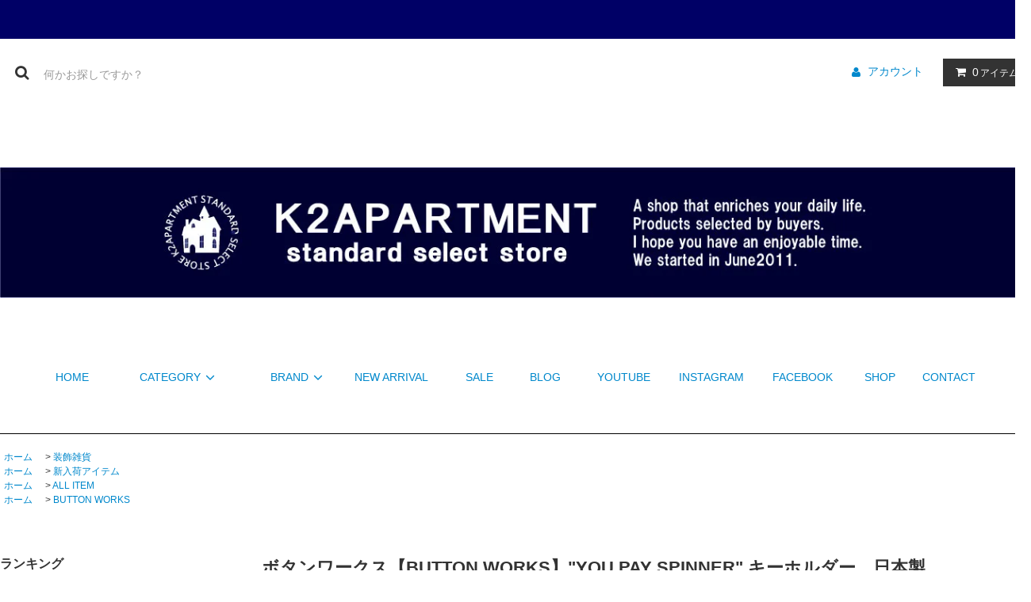

--- FILE ---
content_type: text/html; charset=EUC-JP
request_url: http://www.k2apartment.com/?pid=178328643
body_size: 20812
content:
<!DOCTYPE html PUBLIC "-//W3C//DTD XHTML 1.0 Transitional//EN" "http://www.w3.org/TR/xhtml1/DTD/xhtml1-transitional.dtd">
<html xmlns:og="http://ogp.me/ns#" xmlns:fb="http://www.facebook.com/2008/fbml" xmlns:mixi="http://mixi-platform.com/ns#" xmlns="http://www.w3.org/1999/xhtml" xml:lang="ja" lang="ja" dir="ltr">
<head>
<meta http-equiv="content-type" content="text/html; charset=euc-jp" />
<meta http-equiv="X-UA-Compatible" content="IE=edge,chrome=1" />
<title>ボタンワークス | YOU PAY SPINNER - K2APARTMENT/茨城県つくば市のセレクトショップ</title>
<meta name="Keywords" content="ボタンワークス,キーホルダー,真鍮,ヴィンテージ,経年変化,ボトルオープナー,デザイン,ノベルティ,アメリカ,YOU PAY" />
<meta name="Description" content="真鍮製のヴィンテージキーホルダー。経年変化を楽しみながら、遊び心満載のアイテムです。" />
<meta name="Author" content="" />
<meta name="Copyright" content="K2APARTMENT(ケーツーアパートメント)" />
<meta http-equiv="content-style-type" content="text/css" />
<meta http-equiv="content-script-type" content="text/javascript" />
<link rel="stylesheet" href="http://www.k2apartment.com/css/framework/colormekit.css" type="text/css" />
<link rel="stylesheet" href="http://www.k2apartment.com/css/framework/colormekit-responsive.css" type="text/css" />
<link rel="stylesheet" href="https://img17.shop-pro.jp/PA01265/702/css/9/index.css?cmsp_timestamp=20230225174830" type="text/css" />

<link rel="alternate" type="application/rss+xml" title="rss" href="http://www.k2apartment.com/?mode=rss" />
<link rel="alternate" media="handheld" type="text/html" href="http://www.k2apartment.com/?prid=178328643" />
<link rel="shortcut icon" href="https://img17.shop-pro.jp/PA01265/702/favicon.ico?cmsp_timestamp=20251031173851" />
<script type="text/javascript" src="//ajax.googleapis.com/ajax/libs/jquery/1.11.0/jquery.min.js" ></script>
<meta property="og:title" content="ボタンワークス | YOU PAY SPINNER - K2APARTMENT/茨城県つくば市のセレクトショップ" />
<meta property="og:description" content="真鍮製のヴィンテージキーホルダー。経年変化を楽しみながら、遊び心満載のアイテムです。" />
<meta property="og:url" content="http://www.k2apartment.com?pid=178328643" />
<meta property="og:site_name" content="K2APARTMENT/茨城県つくば市のセレクトショップ" />
<meta property="og:image" content="https://img17.shop-pro.jp/PA01265/702/product/178328643.jpg?cmsp_timestamp=20231125160044"/>
<meta property="og:type" content="product" />
<meta property="product:price:amount" content="2750" />
<meta property="product:price:currency" content="JPY" />
<meta property="product:product_link" content="http://www.k2apartment.com?pid=178328643" />
<script>
  var Colorme = {"page":"product","shop":{"account_id":"PA01265702","title":"K2APARTMENT\/\u8328\u57ce\u770c\u3064\u304f\u3070\u5e02\u306e\u30bb\u30ec\u30af\u30c8\u30b7\u30e7\u30c3\u30d7"},"basket":{"total_price":0,"items":[]},"customer":{"id":null},"inventory_control":"option","product":{"shop_uid":"PA01265702","id":178328643,"name":"\u30dc\u30bf\u30f3\u30ef\u30fc\u30af\u30b9\u3010BUTTON WORKS\u3011\"YOU PAY SPINNER\" \u30ad\u30fc\u30db\u30eb\u30c0\u30fc\u3000\u65e5\u672c\u88fd","model_number":"","stock_num":4,"sales_price":2500,"sales_price_including_tax":2750,"variants":[{"id":1,"option1_value":"GOLD","option2_value":"ONE","title":"GOLD\u3000\u00d7\u3000ONE","model_number":"","stock_num":0,"option_price":2500,"option_price_including_tax":2750,"option_members_price":2500,"option_members_price_including_tax":2750},{"id":2,"option1_value":"RED","option2_value":"ONE","title":"RED\u3000\u00d7\u3000ONE","model_number":"","stock_num":1,"option_price":2500,"option_price_including_tax":2750,"option_members_price":2500,"option_members_price_including_tax":2750},{"id":3,"option1_value":"BLUE","option2_value":"ONE","title":"BLUE\u3000\u00d7\u3000ONE","model_number":"","stock_num":3,"option_price":2500,"option_price_including_tax":2750,"option_members_price":2500,"option_members_price_including_tax":2750}],"category":{"id_big":1671178,"id_small":0},"groups":[{"id":815274},{"id":826155},{"id":2930642}],"members_price":2500,"members_price_including_tax":2750}};

  (function() {
    function insertScriptTags() {
      var scriptTagDetails = [];
      var entry = document.getElementsByTagName('script')[0];

      scriptTagDetails.forEach(function(tagDetail) {
        var script = document.createElement('script');

        script.type = 'text/javascript';
        script.src = tagDetail.src;
        script.async = true;

        if( tagDetail.integrity ) {
          script.integrity = tagDetail.integrity;
          script.setAttribute('crossorigin', 'anonymous');
        }

        entry.parentNode.insertBefore(script, entry);
      })
    }

    window.addEventListener('load', insertScriptTags, false);
  })();
</script>
<script async src="https://zen.one/analytics.js"></script>
</head>
<body>
<meta name="colorme-acc-payload" content="?st=1&pt=10029&ut=178328643&at=PA01265702&v=20260126125624&re=&cn=e39ce1a4e24dce6eaccb987c884cef7e" width="1" height="1" alt="" /><script>!function(){"use strict";Array.prototype.slice.call(document.getElementsByTagName("script")).filter((function(t){return t.src&&t.src.match(new RegExp("dist/acc-track.js$"))})).forEach((function(t){return document.body.removeChild(t)})),function t(c){var r=arguments.length>1&&void 0!==arguments[1]?arguments[1]:0;if(!(r>=c.length)){var e=document.createElement("script");e.onerror=function(){return t(c,r+1)},e.src="https://"+c[r]+"/dist/acc-track.js?rev=3",document.body.appendChild(e)}}(["acclog001.shop-pro.jp","acclog002.shop-pro.jp"])}();</script><link rel="stylesheet" href="https://img.shop-pro.jp/tmpl_js/81/font-awesome/css/font-awesome.min.css">
<script src="https://img.shop-pro.jp/tmpl_js/81/smoothscroll.js"></script>
<script src="https://img.shop-pro.jp/tmpl_js/81/jquery.ah-placeholder.js"></script>
<script src="https://img.shop-pro.jp/tmpl_js/81/utility.index.js"></script>

<div id="wrapper" class="wrapper">
  <div class="promo__seciton">
    <div class="promo container">

                <p class="promo__text">　　　</p>
    




    </div>
  </div>
  <div id="header" class="header__section container">
    <div class="clearfix">
      <form action="http://www.k2apartment.com/" method="GET" class="header-search">
        <input type="hidden" name="mode" value="srh" /><input type="hidden" name="sort" value="n" />
        <i class="fa fa-search fa-lg fa-fw"></i>
        <input type="text" name="keyword" placeholder="何かお探しですか？" class="header-search__box" />
      </form>
      <ul class="header-tools fa-ul">
        <li class="header-tools__unit">
          <a href="http://www.k2apartment.com/?mode=myaccount"><i class="fa fa-user fa-li"></i>アカウント</a>
        </li>
                <li class="header-tools__unit header-tools__unit-cart">
          <a href="https://k2apartment.shop-pro.jp/cart/proxy/basket?shop_id=PA01265702&shop_domain=k2apartment.com" class="btn btn-primary header-tools__btn">
            <i class="fa fa-shopping-cart fa-li"></i>
            <span class="header-tools__count">0</span>アイテム
          </a>
        </li>
      </ul>
    </div>
          <h1 class="header__logo-img">
        <a href="http://k2apartment.com/"><img src="https://img17.shop-pro.jp/PA01265/702/PA01265702.jpg?cmsp_timestamp=20251031173851" alt="K2APARTMENT/茨城県つくば市のセレクトショップ" /></a>
      </h1>
        <ul class="header-gnavi">
      <li class="header-gnavi__unit">
        <a href="http://k2apartment.com/" class="header-gnavi__link">HOME</a>
      </li>
                        <li class="header-gnavi__unit">
            <a href="javascript:void(0)" class="header-gnavi__link">CATEGORY<i class="fa fa-angle-down fa-lg fa-fw"></i></a>
            <ul class="mega-navi">
                      <li class="mega-navi__unit">
                <a href="http://www.k2apartment.com/?mode=cate&cbid=1671037&csid=0&sort=n" class="mega-navi__link">
                  S/Sカットソー・Tシャツ
                </a>
              </li>
                                    <li class="mega-navi__unit">
                <a href="http://www.k2apartment.com/?mode=cate&cbid=1671038&csid=0&sort=n" class="mega-navi__link">
                  L/Sカットソー・スウェット・パーカ
                </a>
              </li>
                                    <li class="mega-navi__unit">
                <a href="http://www.k2apartment.com/?mode=cate&cbid=1671048&csid=0&sort=n" class="mega-navi__link">
                  シャツ
                </a>
              </li>
                                    <li class="mega-navi__unit">
                <a href="http://www.k2apartment.com/?mode=cate&cbid=1671092&csid=0&sort=n" class="mega-navi__link">
                  ニット・カーディガン
                </a>
              </li>
                                    <li class="mega-navi__unit">
                <a href="http://www.k2apartment.com/?mode=cate&cbid=1671080&csid=0&sort=n" class="mega-navi__link">
                  ベスト
                </a>
              </li>
                                    <li class="mega-navi__unit">
                <a href="http://www.k2apartment.com/?mode=cate&cbid=1671101&csid=0&sort=n" class="mega-navi__link">
                  アウター
                </a>
              </li>
                                    <li class="mega-navi__unit">
                <a href="http://www.k2apartment.com/?mode=cate&cbid=1671112&csid=0&sort=n" class="mega-navi__link">
                  ボトムス
                </a>
              </li>
                                    <li class="mega-navi__unit">
                <a href="http://www.k2apartment.com/?mode=cate&cbid=1671116&csid=0&sort=n" class="mega-navi__link">
                  ショーツ
                </a>
              </li>
                                    <li class="mega-navi__unit">
                <a href="http://www.k2apartment.com/?mode=cate&cbid=1671129&csid=0&sort=n" class="mega-navi__link">
                  キャップ・ハット
                </a>
              </li>
                                    <li class="mega-navi__unit">
                <a href="http://www.k2apartment.com/?mode=cate&cbid=1671143&csid=0&sort=n" class="mega-navi__link">
                  バッグ
                </a>
              </li>
                                    <li class="mega-navi__unit">
                <a href="http://www.k2apartment.com/?mode=cate&cbid=1671145&csid=0&sort=n" class="mega-navi__link">
                  財布・コインケース
                </a>
              </li>
                                    <li class="mega-navi__unit">
                <a href="http://www.k2apartment.com/?mode=cate&cbid=1671141&csid=0&sort=n" class="mega-navi__link">
                  アクセサリー・キーホルダー
                </a>
              </li>
                                    <li class="mega-navi__unit">
                <a href="http://www.k2apartment.com/?mode=cate&cbid=1671149&csid=0&sort=n" class="mega-navi__link">
                  眼鏡・サングラス
                </a>
              </li>
                                    <li class="mega-navi__unit">
                <a href="http://www.k2apartment.com/?mode=cate&cbid=1671152&csid=0&sort=n" class="mega-navi__link">
                  時計
                </a>
              </li>
                                    <li class="mega-navi__unit">
                <a href="http://www.k2apartment.com/?mode=cate&cbid=1671170&csid=0&sort=n" class="mega-navi__link">
                  靴・サンダル
                </a>
              </li>
                                    <li class="mega-navi__unit">
                <a href="http://www.k2apartment.com/?mode=cate&cbid=1671176&csid=0&sort=n" class="mega-navi__link">
                  アンダーウェア・ソックス
                </a>
              </li>
                                    <li class="mega-navi__unit">
                <a href="http://www.k2apartment.com/?mode=cate&cbid=1671178&csid=0&sort=n" class="mega-navi__link">
                  装飾雑貨
                </a>
              </li>
                                    <li class="mega-navi__unit">
                <a href="http://www.k2apartment.com/?mode=cate&cbid=1671182&csid=0&sort=n" class="mega-navi__link">
                  生活雑貨
                </a>
              </li>
                    </ul>
          </li>
                                      <li class="header-gnavi__unit">
            <a href="javascript:void(0)" class="header-gnavi__link">BRAND<i class="fa fa-angle-down fa-lg fa-fw"></i></a>
            <ul class="mega-navi">
                      <li class="mega-navi__unit">
                <a href="http://www.k2apartment.com/?mode=grp&gid=815274&sort=n" class="mega-navi__link">
                  新入荷アイテム
                </a>
              </li>
                                    <li class="mega-navi__unit">
                <a href="http://www.k2apartment.com/?mode=grp&gid=826155&sort=n" class="mega-navi__link">
                  ALL ITEM
                </a>
              </li>
                                    <li class="mega-navi__unit">
                <a href="http://www.k2apartment.com/?mode=grp&gid=815086&sort=n" class="mega-navi__link">
                  SALE ITEM
                </a>
              </li>
                                    <li class="mega-navi__unit">
                <a href="http://www.k2apartment.com/?mode=grp&gid=2761865&sort=n" class="mega-navi__link">
                  ACE SNKR
                </a>
              </li>
                                    <li class="mega-navi__unit">
                <a href="http://www.k2apartment.com/?mode=grp&gid=2810074&sort=n" class="mega-navi__link">
                  AMERICAN NEEDLE
                </a>
              </li>
                                    <li class="mega-navi__unit">
                <a href="http://www.k2apartment.com/?mode=grp&gid=802190&sort=n" class="mega-navi__link">
                  anapau
                </a>
              </li>
                                    <li class="mega-navi__unit">
                <a href="http://www.k2apartment.com/?mode=grp&gid=1105402&sort=n" class="mega-navi__link">
                  Audience
                </a>
              </li>
                                    <li class="mega-navi__unit">
                <a href="http://www.k2apartment.com/?mode=grp&gid=2920602&sort=n" class="mega-navi__link">
                  BAGn'n'NOUN
                </a>
              </li>
                                    <li class="mega-navi__unit">
                <a href="http://www.k2apartment.com/?mode=grp&gid=2850308&sort=n" class="mega-navi__link">
                  BARNS OUTFITTERS
                </a>
              </li>
                                    <li class="mega-navi__unit">
                <a href="http://www.k2apartment.com/?mode=grp&gid=803328&sort=n" class="mega-navi__link">
                  BARNSTORMER
                </a>
              </li>
                                    <li class="mega-navi__unit">
                <a href="http://www.k2apartment.com/?mode=grp&gid=2629791&sort=n" class="mega-navi__link">
                  BIG JOHN・WORLD WORKERS
                </a>
              </li>
                                    <li class="mega-navi__unit">
                <a href="http://www.k2apartment.com/?mode=grp&gid=1686918&sort=n" class="mega-navi__link">
                  BIG MIKE
                </a>
              </li>
                                    <li class="mega-navi__unit">
                <a href="http://www.k2apartment.com/?mode=grp&gid=802210&sort=n" class="mega-navi__link">
                  Brown Brown
                </a>
              </li>
                                    <li class="mega-navi__unit">
                <a href="http://www.k2apartment.com/?mode=grp&gid=2955075&sort=n" class="mega-navi__link">
                  Butler Verner Sails
                </a>
              </li>
                                    <li class="mega-navi__unit">
                <a href="http://www.k2apartment.com/?mode=grp&gid=2930642&sort=n" class="mega-navi__link">
                  BUTTON WORKS
                </a>
              </li>
                                    <li class="mega-navi__unit">
                <a href="http://www.k2apartment.com/?mode=grp&gid=1269479&sort=n" class="mega-navi__link">
                  COOCHUCAMP
                </a>
              </li>
                                    <li class="mega-navi__unit">
                <a href="http://www.k2apartment.com/?mode=grp&gid=2513005&sort=n" class="mega-navi__link">
                  CROSSED ARROWS
                </a>
              </li>
                                    <li class="mega-navi__unit">
                <a href="http://www.k2apartment.com/?mode=grp&gid=2545206&sort=n" class="mega-navi__link">
                  DECKA
                </a>
              </li>
                                    <li class="mega-navi__unit">
                <a href="http://www.k2apartment.com/?mode=grp&gid=2988258&sort=n" class="mega-navi__link">
                  ELEBROU
                </a>
              </li>
                                    <li class="mega-navi__unit">
                <a href="http://www.k2apartment.com/?mode=grp&gid=821878&sort=n" class="mega-navi__link">
                  FELCO
                </a>
              </li>
                                    <li class="mega-navi__unit">
                <a href="http://www.k2apartment.com/?mode=grp&gid=803321&sort=n" class="mega-navi__link">
                  FOB FACTORY
                </a>
              </li>
                                    <li class="mega-navi__unit">
                <a href="http://www.k2apartment.com/?mode=grp&gid=2895857&sort=n" class="mega-navi__link">
                  FREE DAYS
                </a>
              </li>
                                    <li class="mega-navi__unit">
                <a href="http://www.k2apartment.com/?mode=grp&gid=2980366&sort=n" class="mega-navi__link">
                  free rage
                </a>
              </li>
                                    <li class="mega-navi__unit">
                <a href="http://www.k2apartment.com/?mode=grp&gid=2795505&sort=n" class="mega-navi__link">
                  FRUIT OF THE LOOM
                </a>
              </li>
                                    <li class="mega-navi__unit">
                <a href="http://www.k2apartment.com/?mode=grp&gid=2721792&sort=n" class="mega-navi__link">
                  GAMERT CUSTOM SHIRTS
                </a>
              </li>
                                    <li class="mega-navi__unit">
                <a href="http://www.k2apartment.com/?mode=grp&gid=2636102&sort=n" class="mega-navi__link">
                  GOOD ON
                </a>
              </li>
                                    <li class="mega-navi__unit">
                <a href="http://www.k2apartment.com/?mode=grp&gid=2984449&sort=n" class="mega-navi__link">
                  HAVAHANK
                </a>
              </li>
                                    <li class="mega-navi__unit">
                <a href="http://www.k2apartment.com/?mode=grp&gid=1621736&sort=n" class="mega-navi__link">
                  HIGHER
                </a>
              </li>
                                    <li class="mega-navi__unit">
                <a href="http://www.k2apartment.com/?mode=grp&gid=2915883&sort=n" class="mega-navi__link">
                  HOUSTON
                </a>
              </li>
                                    <li class="mega-navi__unit">
                <a href="http://www.k2apartment.com/?mode=grp&gid=2939958&sort=n" class="mega-navi__link">
                  池之端銀革店
                </a>
              </li>
                                    <li class="mega-navi__unit">
                <a href="http://www.k2apartment.com/?mode=grp&gid=1188428&sort=n" class="mega-navi__link">
                  INDIAN JEWELRY
                </a>
              </li>
                                    <li class="mega-navi__unit">
                <a href="http://www.k2apartment.com/?mode=grp&gid=1016141&sort=n" class="mega-navi__link">
                  JAPAN BLUE JEANS
                </a>
              </li>
                                    <li class="mega-navi__unit">
                <a href="http://www.k2apartment.com/?mode=grp&gid=3056742&sort=n" class="mega-navi__link">
                  Jawandi
                </a>
              </li>
                                    <li class="mega-navi__unit">
                <a href="http://www.k2apartment.com/?mode=grp&gid=2842000&sort=n" class="mega-navi__link">
                  Jep
                </a>
              </li>
                                    <li class="mega-navi__unit">
                <a href="http://www.k2apartment.com/?mode=grp&gid=2591067&sort=n" class="mega-navi__link">
                  JHANKSON
                </a>
              </li>
                                    <li class="mega-navi__unit">
                <a href="http://www.k2apartment.com/?mode=grp&gid=804828&sort=n" class="mega-navi__link">
                  K2APARTMENT
                </a>
              </li>
                                    <li class="mega-navi__unit">
                <a href="http://www.k2apartment.com/?mode=grp&gid=1745257&sort=n" class="mega-navi__link">
                  LAMOND
                </a>
              </li>
                                    <li class="mega-navi__unit">
                <a href="http://www.k2apartment.com/?mode=grp&gid=2870808&sort=n" class="mega-navi__link">
                  MANANAS
                </a>
              </li>
                                    <li class="mega-navi__unit">
                <a href="http://www.k2apartment.com/?mode=grp&gid=3014840&sort=n" class="mega-navi__link">
                  MANEBU
                </a>
              </li>
                                    <li class="mega-navi__unit">
                <a href="http://www.k2apartment.com/?mode=grp&gid=1259961&sort=n" class="mega-navi__link">
                  MODEM DESIGN
                </a>
              </li>
                                    <li class="mega-navi__unit">
                <a href="http://www.k2apartment.com/?mode=grp&gid=2945535&sort=n" class="mega-navi__link">
                  NAVY ROOTS
                </a>
              </li>
                                    <li class="mega-navi__unit">
                <a href="http://www.k2apartment.com/?mode=grp&gid=2942423&sort=n" class="mega-navi__link">
                  Necessary or Unnecessary 
                </a>
              </li>
                                    <li class="mega-navi__unit">
                <a href="http://www.k2apartment.com/?mode=grp&gid=864513&sort=n" class="mega-navi__link">
                  NEW./few
                </a>
              </li>
                                    <li class="mega-navi__unit">
                <a href="http://www.k2apartment.com/?mode=grp&gid=1745588&sort=n" class="mega-navi__link">
                  PAY DAY
                </a>
              </li>
                                    <li class="mega-navi__unit">
                <a href="http://www.k2apartment.com/?mode=grp&gid=976875&sort=n" class="mega-navi__link">
                  RESOLUTE
                </a>
              </li>
                                    <li class="mega-navi__unit">
                <a href="http://www.k2apartment.com/?mode=grp&gid=2858221&sort=n" class="mega-navi__link">
                  Rinascente 
                </a>
              </li>
                                    <li class="mega-navi__unit">
                <a href="http://www.k2apartment.com/?mode=grp&gid=962530&sort=n" class="mega-navi__link">
                  ROTOTO
                </a>
              </li>
                                    <li class="mega-navi__unit">
                <a href="http://www.k2apartment.com/?mode=grp&gid=1983255&sort=n" class="mega-navi__link">
                  seaing
                </a>
              </li>
                                    <li class="mega-navi__unit">
                <a href="http://www.k2apartment.com/?mode=grp&gid=2587039&sort=n" class="mega-navi__link">
                  SHAKA
                </a>
              </li>
                                    <li class="mega-navi__unit">
                <a href="http://www.k2apartment.com/?mode=grp&gid=2771693&sort=n" class="mega-navi__link">
                  SLOPPY SUPPLY
                </a>
              </li>
                                    <li class="mega-navi__unit">
                <a href="http://www.k2apartment.com/?mode=grp&gid=1104986&sort=n" class="mega-navi__link">
                  SLOW HANDS
                </a>
              </li>
                                    <li class="mega-navi__unit">
                <a href="http://www.k2apartment.com/?mode=grp&gid=805123&sort=n" class="mega-navi__link">
                  SPINNER BAIT
                </a>
              </li>
                                    <li class="mega-navi__unit">
                <a href="http://www.k2apartment.com/?mode=grp&gid=1621735&sort=n" class="mega-navi__link">
                  soglia
                </a>
              </li>
                                    <li class="mega-navi__unit">
                <a href="http://www.k2apartment.com/?mode=grp&gid=3090729&sort=n" class="mega-navi__link">
                  STRASSBURGER&Co
                </a>
              </li>
                                    <li class="mega-navi__unit">
                <a href="http://www.k2apartment.com/?mode=grp&gid=2895993&sort=n" class="mega-navi__link">
                  Sugar&Co.
                </a>
              </li>
                                    <li class="mega-navi__unit">
                <a href="http://www.k2apartment.com/?mode=grp&gid=3125574&sort=n" class="mega-navi__link">
                  Unison Special
                </a>
              </li>
                                    <li class="mega-navi__unit">
                <a href="http://www.k2apartment.com/?mode=grp&gid=1973398&sort=n" class="mega-navi__link">
                  VAGUE WATCH Co.
                </a>
              </li>
                                    <li class="mega-navi__unit">
                <a href="http://www.k2apartment.com/?mode=grp&gid=3088192&sort=n" class="mega-navi__link">
                  YENOPE
                </a>
              </li>
                                    <li class="mega-navi__unit">
                <a href="http://www.k2apartment.com/?mode=grp&gid=2426642&sort=n" class="mega-navi__link">
                  WILDERNESS EXPERIENCE
                </a>
              </li>
                                    <li class="mega-navi__unit">
                <a href="http://www.k2apartment.com/?mode=grp&gid=815089&sort=n" class="mega-navi__link">
                  OTHER BRAND
                </a>
              </li>
                    </ul>
          </li>
                          
            <li class="header-gnavi__unit">
       <a href="http://k2apartment.com/?mode=grp&gid=815274&sort=n">NEW ARRIVAL</a>
      </li>
&nbsp;&nbsp;&nbsp;&nbsp;&nbsp;&nbsp;&nbsp;&nbsp;&nbsp;&nbsp;
      <li class="header-gnavi__unit">
       <a href="http://k2apartment.com/?mode=grp&gid=815086&sort=n">SALE</a>
      </li>
			&nbsp;&nbsp;
			<li class="header-gnavi__unit">
          <a href="http://ameblo.jp/k2apartment/" class="header-gnavi__link">BLOG</a>
        </li>
		&nbsp;&nbsp;
      <li class="header-gnavi__unit">
       <a href="https://www.youtube.com/channel/UC0dqb20xTZneeIko5L2_yqQ">YOUTUBE</a></a>
      </li>

      &nbsp;&nbsp;&nbsp;&nbsp;&nbsp;&nbsp;&nbsp;
      <li class="header-gnavi__unit">
      <a href="https://www.instagram.com/k2_apartment/"　target="_blank" rel="norefferrer"> INSTAGRAM</a>
      </li>


 &nbsp;&nbsp;&nbsp;&nbsp;&nbsp;&nbsp;&nbsp;

      <li class="header-gnavi__unit">
       <a href="https://www.facebook.com/k2apartment2011#!/k2apartment2011">FACEBOOK</a></a>
      </li>

			      &nbsp;&nbsp;&nbsp;&nbsp;&nbsp;&nbsp;&nbsp;&nbsp;
      <li class="header-gnavi__unit">
      <a href="http://k2apartment.com/?mode=f1">SHOP</a>
      </li>



            <li class="header-gnavi__unit">
        <a href="https://k2apartment.shop-pro.jp/customer/inquiries/new" class="header-gnavi__link">CONTACT</a>
      </li>
    </ul>
  </div>
    <div id="main" class="main__section main__section--product main__section--product container">
              <div class="section__block breadcrumb__section">
        <ul class="breadcrumb-list inline txt--md">
          <li class="breadcrumb-list__unit"><a href="http://k2apartment.com/">ホーム</a></li>
                      <li class="breadcrumb-list__unit">&nbsp;&gt;&nbsp;<a href="?mode=cate&cbid=1671178&csid=0&sort=n">装飾雑貨</a></li>
                                          <ul class="breadcrumb-list inline txt--md">
              <li class="breadcrumb-list__unit"><a href="http://k2apartment.com/">ホーム</a></li>
                                                              <li class="breadcrumb-list__unit">&nbsp;&gt;&nbsp;<a href="http://www.k2apartment.com/?mode=grp&gid=815274&sort=n">新入荷アイテム</a></li>
                          </ul>
                      <ul class="breadcrumb-list inline txt--md">
              <li class="breadcrumb-list__unit"><a href="http://k2apartment.com/">ホーム</a></li>
                                                              <li class="breadcrumb-list__unit">&nbsp;&gt;&nbsp;<a href="http://www.k2apartment.com/?mode=grp&gid=826155&sort=n">ALL ITEM</a></li>
                          </ul>
                      <ul class="breadcrumb-list inline txt--md">
              <li class="breadcrumb-list__unit"><a href="http://k2apartment.com/">ホーム</a></li>
                                                              <li class="breadcrumb-list__unit">&nbsp;&gt;&nbsp;<a href="http://www.k2apartment.com/?mode=grp&gid=2930642&sort=n">BUTTON WORKS</a></li>
                          </ul>
                  </ul>
      </div>
        <div class="clearfix mar-b--60">
      <div id="sidebar" class="sidebar__section">
                              <div class="section__block menu__section">
              <h2 class="section__title-h2">ランキング</h2>
              <ul class="menu-list menu-list--more-prd">
                                  <li class="product-list__unit product-list__unit--sidebar clearfix">
                    <div class="pull-left width--110">
                      <span class="rank-box rank-box--sidebar">
                        <span class="rank-number rank-number--sidebar txt--sm rank-number-color--1">1</span>
                      </span>
                      <a href="?pid=190065802" class="product-list__link">
                                                  <img src="https://img17.shop-pro.jp/PA01265/702/product/190065802_th.jpg?cmsp_timestamp=20260110120511" alt="<img class='new_mark_img1' src='https://img.shop-pro.jp/img/new/icons65.gif' style='border:none;display:inline;margin:0px;padding:0px;width:auto;' />ビッグジョン【BIG JOHN】US NAVY CPO JACKET /シーピーオージャケット　日本製" class="product-list__image product-list__image--sm" />
                                              </a>
                    </div>
                    <div class="pull-right width--160">
                      <a href="?pid=190065802" class="product-list__name product-list__name--sidebar product-list__text txt--md">
                        <img class='new_mark_img1' src='https://img.shop-pro.jp/img/new/icons65.gif' style='border:none;display:inline;margin:0px;padding:0px;width:auto;' />ビッグジョン【BIG JOHN】US NAVY CPO JACKET /シーピーオージャケット　日本製
                      </a>
                      <p class="product-list__prices product-list__prices--sidebar txt--md">
                                                                            <span class="product-list__price product-list__text">
                            24,200円(税込)
                          </span>
                                                                        </p>
                    </div>
                  </li>
                                  <li class="product-list__unit product-list__unit--sidebar clearfix">
                    <div class="pull-left width--110">
                      <span class="rank-box rank-box--sidebar">
                        <span class="rank-number rank-number--sidebar txt--sm rank-number-color--2">2</span>
                      </span>
                      <a href="?pid=190011514" class="product-list__link">
                                                  <img src="https://img17.shop-pro.jp/PA01265/702/product/190011514_th.jpg?cmsp_timestamp=20260115121820" alt="<img class='new_mark_img1' src='https://img.shop-pro.jp/img/new/icons65.gif' style='border:none;display:inline;margin:0px;padding:0px;width:auto;' />ユニゾンスペシャル【Unison Special】  No.10 Crew"San Francisco"サンフランシスコ クルースウェット　TATOO　日本製" class="product-list__image product-list__image--sm" />
                                              </a>
                    </div>
                    <div class="pull-right width--160">
                      <a href="?pid=190011514" class="product-list__name product-list__name--sidebar product-list__text txt--md">
                        <img class='new_mark_img1' src='https://img.shop-pro.jp/img/new/icons65.gif' style='border:none;display:inline;margin:0px;padding:0px;width:auto;' />ユニゾンスペシャル【Unison Special】  No.10 Crew"San Francisco"サンフランシスコ クルースウェット　TATOO　日本製
                      </a>
                      <p class="product-list__prices product-list__prices--sidebar txt--md">
                                                                            <span class="product-list__price product-list__text">
                            14,850円(税込)
                          </span>
                                                                        </p>
                    </div>
                  </li>
                                  <li class="product-list__unit product-list__unit--sidebar clearfix">
                    <div class="pull-left width--110">
                      <span class="rank-box rank-box--sidebar">
                        <span class="rank-number rank-number--sidebar txt--sm rank-number-color--3">3</span>
                      </span>
                      <a href="?pid=188947445" class="product-list__link">
                                                  <img src="https://img17.shop-pro.jp/PA01265/702/product/188947445_th.jpg?cmsp_timestamp=20260120135334" alt="<img class='new_mark_img1' src='https://img.shop-pro.jp/img/new/icons14.gif' style='border:none;display:inline;margin:0px;padding:0px;width:auto;' />ストラスバーガー【STRASSBURGER&Co】12oz SMALL LUMP SELVEDGE DENIM  US NAVY COVERALL　日本製" class="product-list__image product-list__image--sm" />
                                              </a>
                    </div>
                    <div class="pull-right width--160">
                      <a href="?pid=188947445" class="product-list__name product-list__name--sidebar product-list__text txt--md">
                        <img class='new_mark_img1' src='https://img.shop-pro.jp/img/new/icons14.gif' style='border:none;display:inline;margin:0px;padding:0px;width:auto;' />ストラスバーガー【STRASSBURGER&Co】12oz SMALL LUMP SELVEDGE DENIM  US NAVY COVERALL　日本製
                      </a>
                      <p class="product-list__prices product-list__prices--sidebar txt--md">
                                                                            <span class="product-list__price product-list__text">
                            27,280円(税込)
                          </span>
                                                                        </p>
                    </div>
                  </li>
                                  <li class="product-list__unit product-list__unit--sidebar clearfix">
                    <div class="pull-left width--110">
                      <span class="rank-box rank-box--sidebar">
                        <span class="rank-number rank-number--sidebar txt--sm rank-number-color--4">4</span>
                      </span>
                      <a href="?pid=190134961" class="product-list__link">
                                                  <img src="https://img17.shop-pro.jp/PA01265/702/product/190134961_th.jpg?cmsp_timestamp=20260115141247" alt="<img class='new_mark_img1' src='https://img.shop-pro.jp/img/new/icons14.gif' style='border:none;display:inline;margin:0px;padding:0px;width:auto;' />ビッグマイク【BIG MIKE】Light Flannel L/S Shirts/ライトフランネル ロングスリーブシャツ" class="product-list__image product-list__image--sm" />
                                              </a>
                    </div>
                    <div class="pull-right width--160">
                      <a href="?pid=190134961" class="product-list__name product-list__name--sidebar product-list__text txt--md">
                        <img class='new_mark_img1' src='https://img.shop-pro.jp/img/new/icons14.gif' style='border:none;display:inline;margin:0px;padding:0px;width:auto;' />ビッグマイク【BIG MIKE】Light Flannel L/S Shirts/ライトフランネル ロングスリーブシャツ
                      </a>
                      <p class="product-list__prices product-list__prices--sidebar txt--md">
                                                                            <span class="product-list__price product-list__text">
                            9,900円(税込)
                          </span>
                                                                        </p>
                    </div>
                  </li>
                                  <li class="product-list__unit product-list__unit--sidebar clearfix">
                    <div class="pull-left width--110">
                      <span class="rank-box rank-box--sidebar">
                        <span class="rank-number rank-number--sidebar txt--sm rank-number-color--5">5</span>
                      </span>
                      <a href="?pid=189953555" class="product-list__link">
                                                  <img src="https://img17.shop-pro.jp/PA01265/702/product/189953555_th.jpg?cmsp_timestamp=20260115122931" alt="<img class='new_mark_img1' src='https://img.shop-pro.jp/img/new/icons65.gif' style='border:none;display:inline;margin:0px;padding:0px;width:auto;' />フリーデイズ【FREE DAYS 】 "F black"heavy sweat crew/ヘビースウェットクルー　15オンス" class="product-list__image product-list__image--sm" />
                                              </a>
                    </div>
                    <div class="pull-right width--160">
                      <a href="?pid=189953555" class="product-list__name product-list__name--sidebar product-list__text txt--md">
                        <img class='new_mark_img1' src='https://img.shop-pro.jp/img/new/icons65.gif' style='border:none;display:inline;margin:0px;padding:0px;width:auto;' />フリーデイズ【FREE DAYS 】 "F black"heavy sweat crew/ヘビースウェットクルー　15オンス
                      </a>
                      <p class="product-list__prices product-list__prices--sidebar txt--md">
                                                                            <span class="product-list__price product-list__text">
                            13,200円(税込)
                          </span>
                                                                        </p>
                    </div>
                  </li>
                                  <li class="product-list__unit product-list__unit--sidebar clearfix hide">
                    <div class="pull-left width--110">
                      <span class="rank-box rank-box--sidebar">
                        <span class="rank-number rank-number--sidebar txt--sm rank-number-color--6">6</span>
                      </span>
                      <a href="?pid=189269288" class="product-list__link">
                                                  <img src="https://img17.shop-pro.jp/PA01265/702/product/189269288_th.jpg?cmsp_timestamp=20251117132511" alt="<img class='new_mark_img1' src='https://img.shop-pro.jp/img/new/icons65.gif' style='border:none;display:inline;margin:0px;padding:0px;width:auto;' />ビッグジョン【BIG JOHN】10oz SELVAGE WORK SHIRTS /セルビッジワークシャツ/Wabash ウォバッシュ　日本製" class="product-list__image product-list__image--sm" />
                                              </a>
                    </div>
                    <div class="pull-right width--160">
                      <a href="?pid=189269288" class="product-list__name product-list__name--sidebar product-list__text txt--md">
                        <img class='new_mark_img1' src='https://img.shop-pro.jp/img/new/icons65.gif' style='border:none;display:inline;margin:0px;padding:0px;width:auto;' />ビッグジョン【BIG JOHN】10oz SELVAGE WORK SHIRTS /セルビッジワークシャツ/Wabash ウォバッシュ　日本製
                      </a>
                      <p class="product-list__prices product-list__prices--sidebar txt--md">
                                                                            <span class="product-list__price product-list__text">
                            22,000円(税込)
                          </span>
                                                                        </p>
                    </div>
                  </li>
                                  <li class="product-list__unit product-list__unit--sidebar clearfix hide">
                    <div class="pull-left width--110">
                      <span class="rank-box rank-box--sidebar">
                        <span class="rank-number rank-number--sidebar txt--sm rank-number-color--7">7</span>
                      </span>
                      <a href="?pid=188707777" class="product-list__link">
                                                  <img src="https://img17.shop-pro.jp/PA01265/702/product/188707777_th.jpg?cmsp_timestamp=20251205143546" alt="<img class='new_mark_img1' src='https://img.shop-pro.jp/img/new/icons65.gif' style='border:none;display:inline;margin:0px;padding:0px;width:auto;' />ロッコール【ROCKALL】 BOLTO WAXED PADDED OILD JACKET/ワックス中綿オイルドジャケット　イギリス製" class="product-list__image product-list__image--sm" />
                                              </a>
                    </div>
                    <div class="pull-right width--160">
                      <a href="?pid=188707777" class="product-list__name product-list__name--sidebar product-list__text txt--md">
                        <img class='new_mark_img1' src='https://img.shop-pro.jp/img/new/icons65.gif' style='border:none;display:inline;margin:0px;padding:0px;width:auto;' />ロッコール【ROCKALL】 BOLTO WAXED PADDED OILD JACKET/ワックス中綿オイルドジャケット　イギリス製
                      </a>
                      <p class="product-list__prices product-list__prices--sidebar txt--md">
                                                                            <span class="product-list__price product-list__text">
                            18,480円(税込)
                          </span>
                                                                        </p>
                    </div>
                  </li>
                                  <li class="product-list__unit product-list__unit--sidebar clearfix hide">
                    <div class="pull-left width--110">
                      <span class="rank-box rank-box--sidebar">
                        <span class="rank-number rank-number--sidebar txt--sm rank-number-color--8">8</span>
                      </span>
                      <a href="?pid=190140252" class="product-list__link">
                                                  <img src="https://img17.shop-pro.jp/PA01265/702/product/190140252_th.jpg?cmsp_timestamp=20260117115209" alt="<img class='new_mark_img1' src='https://img.shop-pro.jp/img/new/icons14.gif' style='border:none;display:inline;margin:0px;padding:0px;width:auto;' />ビッグジョン【BIG JOHN】CLASSIC TROUSER CHINO/クラシックトラウザーチノ　日本製" class="product-list__image product-list__image--sm" />
                                              </a>
                    </div>
                    <div class="pull-right width--160">
                      <a href="?pid=190140252" class="product-list__name product-list__name--sidebar product-list__text txt--md">
                        <img class='new_mark_img1' src='https://img.shop-pro.jp/img/new/icons14.gif' style='border:none;display:inline;margin:0px;padding:0px;width:auto;' />ビッグジョン【BIG JOHN】CLASSIC TROUSER CHINO/クラシックトラウザーチノ　日本製
                      </a>
                      <p class="product-list__prices product-list__prices--sidebar txt--md">
                                                                            <span class="product-list__price product-list__text">
                            16,500円(税込)
                          </span>
                                                                        </p>
                    </div>
                  </li>
                                  <li class="product-list__unit product-list__unit--sidebar clearfix hide">
                    <div class="pull-left width--110">
                      <span class="rank-box rank-box--sidebar">
                        <span class="rank-number rank-number--sidebar txt--sm rank-number-color--9">9</span>
                      </span>
                      <a href="?pid=189759569" class="product-list__link">
                                                  <img src="https://img17.shop-pro.jp/PA01265/702/product/189759569_th.jpg?cmsp_timestamp=20251211124748" alt="<img class='new_mark_img1' src='https://img.shop-pro.jp/img/new/icons57.gif' style='border:none;display:inline;margin:0px;padding:0px;width:auto;' />バトラーバーナーセイルズ【Butler Verner Sails】Oiled Leather Shoulder/オイルレザーショルダーバッグ　日本製" class="product-list__image product-list__image--sm" />
                                              </a>
                    </div>
                    <div class="pull-right width--160">
                      <a href="?pid=189759569" class="product-list__name product-list__name--sidebar product-list__text txt--md">
                        <img class='new_mark_img1' src='https://img.shop-pro.jp/img/new/icons57.gif' style='border:none;display:inline;margin:0px;padding:0px;width:auto;' />バトラーバーナーセイルズ【Butler Verner Sails】Oiled Leather Shoulder/オイルレザーショルダーバッグ　日本製
                      </a>
                      <p class="product-list__prices product-list__prices--sidebar txt--md">
                                                                            <span class="product-list__price product-list__text">
                            22,000円(税込)
                          </span>
                                                                        </p>
                    </div>
                  </li>
                                  <li class="product-list__unit product-list__unit--sidebar clearfix hide">
                    <div class="pull-left width--110">
                      <span class="rank-box rank-box--sidebar">
                        <span class="rank-number rank-number--sidebar txt--sm rank-number-color--10">10</span>
                      </span>
                      <a href="?pid=183081115" class="product-list__link">
                                                  <img src="https://img17.shop-pro.jp/PA01265/702/product/183081115_th.jpg?cmsp_timestamp=20251211123939" alt="<img class='new_mark_img1' src='https://img.shop-pro.jp/img/new/icons57.gif' style='border:none;display:inline;margin:0px;padding:0px;width:auto;' />バトラーバーナーセイルズ【Butler Verner Sails】反応染めmini box shoulder/ミニボックスショルダーバッグ　日本製" class="product-list__image product-list__image--sm" />
                                              </a>
                    </div>
                    <div class="pull-right width--160">
                      <a href="?pid=183081115" class="product-list__name product-list__name--sidebar product-list__text txt--md">
                        <img class='new_mark_img1' src='https://img.shop-pro.jp/img/new/icons57.gif' style='border:none;display:inline;margin:0px;padding:0px;width:auto;' />バトラーバーナーセイルズ【Butler Verner Sails】反応染めmini box shoulder/ミニボックスショルダーバッグ　日本製
                      </a>
                      <p class="product-list__prices product-list__prices--sidebar txt--md">
                                                                            <span class="product-list__price product-list__text">
                            5,830円(税込)
                          </span>
                                                                        </p>
                    </div>
                  </li>
                                  <li class="product-list__unit product-list__unit--sidebar clearfix hide">
                    <div class="pull-left width--110">
                      <span class="rank-box rank-box--sidebar">
                        <span class="rank-number rank-number--sidebar txt--sm rank-number-color--11">11</span>
                      </span>
                      <a href="?pid=181970774" class="product-list__link">
                                                  <img src="https://img17.shop-pro.jp/PA01265/702/product/181970774_th.jpg?cmsp_timestamp=20251206140737" alt="<img class='new_mark_img1' src='https://img.shop-pro.jp/img/new/icons14.gif' style='border:none;display:inline;margin:0px;padding:0px;width:auto;' />ヴァーグウォッチカンパニー【VAGUE WATCH Co.】Coussin "Early& Aged Black"  Extension men's&Lady's" class="product-list__image product-list__image--sm" />
                                              </a>
                    </div>
                    <div class="pull-right width--160">
                      <a href="?pid=181970774" class="product-list__name product-list__name--sidebar product-list__text txt--md">
                        <img class='new_mark_img1' src='https://img.shop-pro.jp/img/new/icons14.gif' style='border:none;display:inline;margin:0px;padding:0px;width:auto;' />ヴァーグウォッチカンパニー【VAGUE WATCH Co.】Coussin "Early& Aged Black"  Extension men's&Lady's
                      </a>
                      <p class="product-list__prices product-list__prices--sidebar txt--md">
                                                                            <span class="product-list__price product-list__text">
                            38,500円(税込)
                          </span>
                                                                        </p>
                    </div>
                  </li>
                                  <li class="product-list__unit product-list__unit--sidebar clearfix hide">
                    <div class="pull-left width--110">
                      <span class="rank-box rank-box--sidebar">
                        <span class="rank-number rank-number--sidebar txt--sm rank-number-color--12">12</span>
                      </span>
                      <a href="?pid=181333146" class="product-list__link">
                                                  <img src="https://img17.shop-pro.jp/PA01265/702/product/181333146_th.jpg?cmsp_timestamp=20251130185314" alt="<img class='new_mark_img1' src='https://img.shop-pro.jp/img/new/icons14.gif' style='border:none;display:inline;margin:0px;padding:0px;width:auto;' />バーンストーマー【BARNSTORMER】HERRINGDRES  DRESS FATIGUE/ヘリンボーンドレスファティーグ　日本製" class="product-list__image product-list__image--sm" />
                                              </a>
                    </div>
                    <div class="pull-right width--160">
                      <a href="?pid=181333146" class="product-list__name product-list__name--sidebar product-list__text txt--md">
                        <img class='new_mark_img1' src='https://img.shop-pro.jp/img/new/icons14.gif' style='border:none;display:inline;margin:0px;padding:0px;width:auto;' />バーンストーマー【BARNSTORMER】HERRINGDRES  DRESS FATIGUE/ヘリンボーンドレスファティーグ　日本製
                      </a>
                      <p class="product-list__prices product-list__prices--sidebar txt--md">
                                                                            <span class="product-list__price product-list__text">
                            28,600円(税込)
                          </span>
                                                                        </p>
                    </div>
                  </li>
                                  <li class="product-list__unit product-list__unit--sidebar clearfix hide">
                    <div class="pull-left width--110">
                      <span class="rank-box rank-box--sidebar">
                        <span class="rank-number rank-number--sidebar txt--sm rank-number-color--13">13</span>
                      </span>
                      <a href="?pid=189418315" class="product-list__link">
                                                  <img src="https://img17.shop-pro.jp/PA01265/702/product/189418315_th.jpg?cmsp_timestamp=20251203130636" alt="<img class='new_mark_img1' src='https://img.shop-pro.jp/img/new/icons57.gif' style='border:none;display:inline;margin:0px;padding:0px;width:auto;' />リナシェンテ【Rinascente】Showlcollar Jacket "JOHN" ショールカラージャケット　カウチンニット　日本製" class="product-list__image product-list__image--sm" />
                                              </a>
                    </div>
                    <div class="pull-right width--160">
                      <a href="?pid=189418315" class="product-list__name product-list__name--sidebar product-list__text txt--md">
                        <img class='new_mark_img1' src='https://img.shop-pro.jp/img/new/icons57.gif' style='border:none;display:inline;margin:0px;padding:0px;width:auto;' />リナシェンテ【Rinascente】Showlcollar Jacket "JOHN" ショールカラージャケット　カウチンニット　日本製
                      </a>
                      <p class="product-list__prices product-list__prices--sidebar txt--md">
                                                                            <span class="product-list__price product-list__text">
                            35,200円(税込)
                          </span>
                                                                        </p>
                    </div>
                  </li>
                                  <li class="product-list__unit product-list__unit--sidebar clearfix hide">
                    <div class="pull-left width--110">
                      <span class="rank-box rank-box--sidebar">
                        <span class="rank-number rank-number--sidebar txt--sm rank-number-color--14">14</span>
                      </span>
                      <a href="?pid=189827770" class="product-list__link">
                                                  <img src="https://img17.shop-pro.jp/PA01265/702/product/189827770_th.jpg?cmsp_timestamp=20251216160945" alt="<img class='new_mark_img1' src='https://img.shop-pro.jp/img/new/icons14.gif' style='border:none;display:inline;margin:0px;padding:0px;width:auto;' />ヴァーグウォッチカンパニー【VAGUE WATCH Co.】BROWN GMT　" class="product-list__image product-list__image--sm" />
                                              </a>
                    </div>
                    <div class="pull-right width--160">
                      <a href="?pid=189827770" class="product-list__name product-list__name--sidebar product-list__text txt--md">
                        <img class='new_mark_img1' src='https://img.shop-pro.jp/img/new/icons14.gif' style='border:none;display:inline;margin:0px;padding:0px;width:auto;' />ヴァーグウォッチカンパニー【VAGUE WATCH Co.】BROWN GMT　
                      </a>
                      <p class="product-list__prices product-list__prices--sidebar txt--md">
                                                                            <span class="product-list__price product-list__text">
                            51,700円(税込)
                          </span>
                                                                        </p>
                    </div>
                  </li>
                                  <li class="product-list__unit product-list__unit--sidebar clearfix hide">
                    <div class="pull-left width--110">
                      <span class="rank-box rank-box--sidebar">
                        <span class="rank-number rank-number--sidebar txt--sm rank-number-color--15">15</span>
                      </span>
                      <a href="?pid=189079787" class="product-list__link">
                                                  <img src="https://img17.shop-pro.jp/PA01265/702/product/189079787_th.jpg?cmsp_timestamp=20251023154015" alt="<img class='new_mark_img1' src='https://img.shop-pro.jp/img/new/icons14.gif' style='border:none;display:inline;margin:0px;padding:0px;width:auto;' />池之端銀革店【IKENOHATA GINKAWATEN】"Cramp"Bridle Compact Wallet/ブライドルコンパクトウォレット　日本製" class="product-list__image product-list__image--sm" />
                                              </a>
                    </div>
                    <div class="pull-right width--160">
                      <a href="?pid=189079787" class="product-list__name product-list__name--sidebar product-list__text txt--md">
                        <img class='new_mark_img1' src='https://img.shop-pro.jp/img/new/icons14.gif' style='border:none;display:inline;margin:0px;padding:0px;width:auto;' />池之端銀革店【IKENOHATA GINKAWATEN】"Cramp"Bridle Compact Wallet/ブライドルコンパクトウォレット　日本製
                      </a>
                      <p class="product-list__prices product-list__prices--sidebar txt--md">
                                                                            <span class="product-list__price product-list__text">
                            23,650円(税込)
                          </span>
                                                                        </p>
                    </div>
                  </li>
                                  <li class="product-list__unit product-list__unit--sidebar clearfix hide">
                    <div class="pull-left width--110">
                      <span class="rank-box rank-box--sidebar">
                        <span class="rank-number rank-number--sidebar txt--sm rank-number-color--16">16</span>
                      </span>
                      <a href="?pid=189698410" class="product-list__link">
                                                  <img src="https://img17.shop-pro.jp/PA01265/702/product/189698410_th.jpg?cmsp_timestamp=20251212121759" alt="<img class='new_mark_img1' src='https://img.shop-pro.jp/img/new/icons14.gif' style='border:none;display:inline;margin:0px;padding:0px;width:auto;' />ニュー【NEW.】"MARINA"/マリナ　眼鏡＆サングラス　Vintage Style" class="product-list__image product-list__image--sm" />
                                              </a>
                    </div>
                    <div class="pull-right width--160">
                      <a href="?pid=189698410" class="product-list__name product-list__name--sidebar product-list__text txt--md">
                        <img class='new_mark_img1' src='https://img.shop-pro.jp/img/new/icons14.gif' style='border:none;display:inline;margin:0px;padding:0px;width:auto;' />ニュー【NEW.】"MARINA"/マリナ　眼鏡＆サングラス　Vintage Style
                      </a>
                      <p class="product-list__prices product-list__prices--sidebar txt--md">
                                                                            <span class="product-list__price product-list__text">
                            16,500円(税込)
                          </span>
                                                                        </p>
                    </div>
                  </li>
                                  <li class="product-list__unit product-list__unit--sidebar clearfix hide">
                    <div class="pull-left width--110">
                      <span class="rank-box rank-box--sidebar">
                        <span class="rank-number rank-number--sidebar txt--sm rank-number-color--17">17</span>
                      </span>
                      <a href="?pid=189246508" class="product-list__link">
                                                  <img src="https://img17.shop-pro.jp/PA01265/702/product/189246508_th.jpg?cmsp_timestamp=20251105160221" alt="<img class='new_mark_img1' src='https://img.shop-pro.jp/img/new/icons14.gif' style='border:none;display:inline;margin:0px;padding:0px;width:auto;' />ビッグジョン【BIG JOHN】AFTER HOODIE SWEAT /スウェットパーカ　日本製" class="product-list__image product-list__image--sm" />
                                              </a>
                    </div>
                    <div class="pull-right width--160">
                      <a href="?pid=189246508" class="product-list__name product-list__name--sidebar product-list__text txt--md">
                        <img class='new_mark_img1' src='https://img.shop-pro.jp/img/new/icons14.gif' style='border:none;display:inline;margin:0px;padding:0px;width:auto;' />ビッグジョン【BIG JOHN】AFTER HOODIE SWEAT /スウェットパーカ　日本製
                      </a>
                      <p class="product-list__prices product-list__prices--sidebar txt--md">
                                                                            <span class="product-list__price product-list__text">
                            17,600円(税込)
                          </span>
                                                                        </p>
                    </div>
                  </li>
                                  <li class="product-list__unit product-list__unit--sidebar clearfix hide">
                    <div class="pull-left width--110">
                      <span class="rank-box rank-box--sidebar">
                        <span class="rank-number rank-number--sidebar txt--sm rank-number-color--18">18</span>
                      </span>
                      <a href="?pid=189152607" class="product-list__link">
                                                  <img src="https://img17.shop-pro.jp/PA01265/702/product/189152607_th.jpg?cmsp_timestamp=20260115121108" alt="<img class='new_mark_img1' src='https://img.shop-pro.jp/img/new/icons65.gif' style='border:none;display:inline;margin:0px;padding:0px;width:auto;' />ユニゾンスペシャル【Unison Special】Crew Zip Parka/クルージップパーカ　日本製" class="product-list__image product-list__image--sm" />
                                              </a>
                    </div>
                    <div class="pull-right width--160">
                      <a href="?pid=189152607" class="product-list__name product-list__name--sidebar product-list__text txt--md">
                        <img class='new_mark_img1' src='https://img.shop-pro.jp/img/new/icons65.gif' style='border:none;display:inline;margin:0px;padding:0px;width:auto;' />ユニゾンスペシャル【Unison Special】Crew Zip Parka/クルージップパーカ　日本製
                      </a>
                      <p class="product-list__prices product-list__prices--sidebar txt--md">
                                                                            <span class="product-list__price product-list__text">
                            15,180円(税込)
                          </span>
                                                                        </p>
                    </div>
                  </li>
                                  <li class="product-list__unit product-list__unit--sidebar clearfix hide">
                    <div class="pull-left width--110">
                      <span class="rank-box rank-box--sidebar">
                        <span class="rank-number rank-number--sidebar txt--sm rank-number-color--19">19</span>
                      </span>
                      <a href="?pid=189698022" class="product-list__link">
                                                  <img src="https://img17.shop-pro.jp/PA01265/702/product/189698022_th.jpg?cmsp_timestamp=20251212121701" alt="<img class='new_mark_img1' src='https://img.shop-pro.jp/img/new/icons14.gif' style='border:none;display:inline;margin:0px;padding:0px;width:auto;' />ニュー【NEW.】"SOL"/ソル　眼鏡＆サングラス　Vintage Style" class="product-list__image product-list__image--sm" />
                                              </a>
                    </div>
                    <div class="pull-right width--160">
                      <a href="?pid=189698022" class="product-list__name product-list__name--sidebar product-list__text txt--md">
                        <img class='new_mark_img1' src='https://img.shop-pro.jp/img/new/icons14.gif' style='border:none;display:inline;margin:0px;padding:0px;width:auto;' />ニュー【NEW.】"SOL"/ソル　眼鏡＆サングラス　Vintage Style
                      </a>
                      <p class="product-list__prices product-list__prices--sidebar txt--md">
                                                                            <span class="product-list__price product-list__text">
                            16,500円(税込)
                          </span>
                                                                        </p>
                    </div>
                  </li>
                                  <li class="product-list__unit product-list__unit--sidebar clearfix hide">
                    <div class="pull-left width--110">
                      <span class="rank-box rank-box--sidebar">
                        <span class="rank-number rank-number--sidebar txt--sm rank-number-color--20">20</span>
                      </span>
                      <a href="?pid=189102965" class="product-list__link">
                                                  <img src="https://img17.shop-pro.jp/PA01265/702/product/189102965_th.jpg?cmsp_timestamp=20251222190115" alt="<img class='new_mark_img1' src='https://img.shop-pro.jp/img/new/icons14.gif' style='border:none;display:inline;margin:0px;padding:0px;width:auto;' />マネブ【MANEBU】”ALLEN”アレン　タッセルローファー　メダリオン　革靴" class="product-list__image product-list__image--sm" />
                                              </a>
                    </div>
                    <div class="pull-right width--160">
                      <a href="?pid=189102965" class="product-list__name product-list__name--sidebar product-list__text txt--md">
                        <img class='new_mark_img1' src='https://img.shop-pro.jp/img/new/icons14.gif' style='border:none;display:inline;margin:0px;padding:0px;width:auto;' />マネブ【MANEBU】”ALLEN”アレン　タッセルローファー　メダリオン　革靴
                      </a>
                      <p class="product-list__prices product-list__prices--sidebar txt--md">
                                                                            <span class="product-list__price product-list__text">
                            21,780円(税込)
                          </span>
                                                                        </p>
                    </div>
                  </li>
                                  <li class="product-list__unit product-list__unit--sidebar clearfix hide">
                    <div class="pull-left width--110">
                      <span class="rank-box rank-box--sidebar">
                        <span class="rank-number rank-number--sidebar txt--sm rank-number-color--21">21</span>
                      </span>
                      <a href="?pid=189367187" class="product-list__link">
                                                  <img src="https://img17.shop-pro.jp/PA01265/702/product/189367187_th.jpg?cmsp_timestamp=20260115125054" alt="<img class='new_mark_img1' src='https://img.shop-pro.jp/img/new/icons14.gif' style='border:none;display:inline;margin:0px;padding:0px;width:auto;' />リナシェンテ【Rinascente】sweat like crewneck/スウェットライククルーネックコットンニット "ロングブリッジ”ロゴニット　日本製" class="product-list__image product-list__image--sm" />
                                              </a>
                    </div>
                    <div class="pull-right width--160">
                      <a href="?pid=189367187" class="product-list__name product-list__name--sidebar product-list__text txt--md">
                        <img class='new_mark_img1' src='https://img.shop-pro.jp/img/new/icons14.gif' style='border:none;display:inline;margin:0px;padding:0px;width:auto;' />リナシェンテ【Rinascente】sweat like crewneck/スウェットライククルーネックコットンニット "ロングブリッジ”ロゴニット　日本製
                      </a>
                      <p class="product-list__prices product-list__prices--sidebar txt--md">
                                                                            <span class="product-list__price product-list__text">
                            20,900円(税込)
                          </span>
                                                                        </p>
                    </div>
                  </li>
                                  <li class="product-list__unit product-list__unit--sidebar clearfix hide">
                    <div class="pull-left width--110">
                      <span class="rank-box rank-box--sidebar">
                        <span class="rank-number rank-number--sidebar txt--sm rank-number-color--22">22</span>
                      </span>
                      <a href="?pid=186245036" class="product-list__link">
                                                  <img src="https://img17.shop-pro.jp/PA01265/702/product/186245036_th.jpg?cmsp_timestamp=20260116150014" alt="ストラスバーガー【STRASSBURGER&Co】JUMBO 14.5oz 1st JACKET WWⅡ 日本製" class="product-list__image product-list__image--sm" />
                                              </a>
                    </div>
                    <div class="pull-right width--160">
                      <a href="?pid=186245036" class="product-list__name product-list__name--sidebar product-list__text txt--md">
                        ストラスバーガー【STRASSBURGER&Co】JUMBO 14.5oz 1st JACKET WWⅡ 日本製
                      </a>
                      <p class="product-list__prices product-list__prices--sidebar txt--md">
                                                                            <span class="product-list__price product-list__text">
                            29,480円(税込)
                          </span>
                                                                        </p>
                    </div>
                  </li>
                                  <li class="product-list__unit product-list__unit--sidebar clearfix hide">
                    <div class="pull-left width--110">
                      <span class="rank-box rank-box--sidebar">
                        <span class="rank-number rank-number--sidebar txt--sm rank-number-color--23">23</span>
                      </span>
                      <a href="?pid=188950913" class="product-list__link">
                                                  <img src="https://img17.shop-pro.jp/PA01265/702/product/188950913_th.jpg?cmsp_timestamp=20251015121813" alt="<img class='new_mark_img1' src='https://img.shop-pro.jp/img/new/icons14.gif' style='border:none;display:inline;margin:0px;padding:0px;width:auto;' />ケーツーアパートメント【K2APARTMENT】 Elastic mesh belt/エラスティックメッシュベルト　日本製" class="product-list__image product-list__image--sm" />
                                              </a>
                    </div>
                    <div class="pull-right width--160">
                      <a href="?pid=188950913" class="product-list__name product-list__name--sidebar product-list__text txt--md">
                        <img class='new_mark_img1' src='https://img.shop-pro.jp/img/new/icons14.gif' style='border:none;display:inline;margin:0px;padding:0px;width:auto;' />ケーツーアパートメント【K2APARTMENT】 Elastic mesh belt/エラスティックメッシュベルト　日本製
                      </a>
                      <p class="product-list__prices product-list__prices--sidebar txt--md">
                                                                            <span class="product-list__price product-list__text">
                            12,650円(税込)
                          </span>
                                                                        </p>
                    </div>
                  </li>
                                  <li class="product-list__unit product-list__unit--sidebar clearfix hide">
                    <div class="pull-left width--110">
                      <span class="rank-box rank-box--sidebar">
                        <span class="rank-number rank-number--sidebar txt--sm rank-number-color--24">24</span>
                      </span>
                      <a href="?pid=182696585" class="product-list__link">
                                                  <img src="https://img17.shop-pro.jp/PA01265/702/product/182696585_th.jpg?cmsp_timestamp=20250927115405" alt="バーンストーマー【BARNSTORMER】Dress Fatigue "Vintage corduroy"/ドレスファティーグヴィンテージコーデュロイ　日本製" class="product-list__image product-list__image--sm" />
                                              </a>
                    </div>
                    <div class="pull-right width--160">
                      <a href="?pid=182696585" class="product-list__name product-list__name--sidebar product-list__text txt--md">
                        バーンストーマー【BARNSTORMER】Dress Fatigue "Vintage corduroy"/ドレスファティーグヴィンテージコーデュロイ　日本製
                      </a>
                      <p class="product-list__prices product-list__prices--sidebar txt--md">
                                                                            <span class="product-list__price product-list__text">
                            28,600円(税込)
                          </span>
                                                                        </p>
                    </div>
                  </li>
                                  <li class="product-list__unit product-list__unit--sidebar clearfix hide">
                    <div class="pull-left width--110">
                      <span class="rank-box rank-box--sidebar">
                        <span class="rank-number rank-number--sidebar txt--sm rank-number-color--25">25</span>
                      </span>
                      <a href="?pid=189581298" class="product-list__link">
                                                  <img src="https://img17.shop-pro.jp/PA01265/702/product/189581298_th.jpg?cmsp_timestamp=20251129133815" alt="<img class='new_mark_img1' src='https://img.shop-pro.jp/img/new/icons14.gif' style='border:none;display:inline;margin:0px;padding:0px;width:auto;' />スピナーベイト【SPINNER BAIT】 Bomber Heat pull parka / ボンバーヒープルパーカ　フーディー　日本製" class="product-list__image product-list__image--sm" />
                                              </a>
                    </div>
                    <div class="pull-right width--160">
                      <a href="?pid=189581298" class="product-list__name product-list__name--sidebar product-list__text txt--md">
                        <img class='new_mark_img1' src='https://img.shop-pro.jp/img/new/icons14.gif' style='border:none;display:inline;margin:0px;padding:0px;width:auto;' />スピナーベイト【SPINNER BAIT】 Bomber Heat pull parka / ボンバーヒープルパーカ　フーディー　日本製
                      </a>
                      <p class="product-list__prices product-list__prices--sidebar txt--md">
                                                                            <span class="product-list__price product-list__text">
                            17,600円(税込)
                          </span>
                                                                        </p>
                    </div>
                  </li>
                                  <li class="product-list__unit product-list__unit--sidebar clearfix hide">
                    <div class="pull-left width--110">
                      <span class="rank-box rank-box--sidebar">
                        <span class="rank-number rank-number--sidebar txt--sm rank-number-color--26">26</span>
                      </span>
                      <a href="?pid=187940680" class="product-list__link">
                                                  <img src="https://img17.shop-pro.jp/PA01265/702/product/187940680_th.jpg?cmsp_timestamp=20250809151900" alt="<img class='new_mark_img1' src='https://img.shop-pro.jp/img/new/icons65.gif' style='border:none;display:inline;margin:0px;padding:0px;width:auto;' />クロッシードアローズ【CROSSED ARROWS】Arizona Sibo Leather Tracker Wallet /アリゾナシボレザートラッカーウォレット　日本製" class="product-list__image product-list__image--sm" />
                                              </a>
                    </div>
                    <div class="pull-right width--160">
                      <a href="?pid=187940680" class="product-list__name product-list__name--sidebar product-list__text txt--md">
                        <img class='new_mark_img1' src='https://img.shop-pro.jp/img/new/icons65.gif' style='border:none;display:inline;margin:0px;padding:0px;width:auto;' />クロッシードアローズ【CROSSED ARROWS】Arizona Sibo Leather Tracker Wallet /アリゾナシボレザートラッカーウォレット　日本製
                      </a>
                      <p class="product-list__prices product-list__prices--sidebar txt--md">
                                                                            <span class="product-list__price product-list__text">
                            27,500円(税込)
                          </span>
                                                                        </p>
                    </div>
                  </li>
                              </ul>
                              <div class="more-prd txt--r">
                  <span>もっと見る</span>
                </div>
                          </div>
                  				          
          <div class="section__block menu__section">
            <h2 class="section__title-h2">営業日カレンダー</h2>
            <div class="cal txt--md">
              <div class="cal__table">
                <table class="tbl_calendar">
    <caption>2026年1月</caption>
    <tr>
        <th class="sun">日</th>
        <th>月</th>
        <th>火</th>
        <th>水</th>
        <th>木</th>
        <th>金</th>
        <th class="sat">土</th>
    </tr>
    <tr>
<td></td>
<td></td>
<td></td>
<td></td>
<td class="thu holiday" style="background-color: #ff1212; color: #ffffff;">1</td>
<td class="fri">2</td>
<td class="sat">3</td>
</tr>
<tr>
<td class="sun">4</td>
<td class="mon">5</td>
<td class="tue">6</td>
<td class="wed">7</td>
<td class="thu">8</td>
<td class="fri">9</td>
<td class="sat">10</td>
</tr>
<tr>
<td class="sun">11</td>
<td class="mon holiday">12</td>
<td class="tue" style="background-color: #ff1212; color: #ffffff;">13</td>
<td class="wed">14</td>
<td class="thu">15</td>
<td class="fri">16</td>
<td class="sat">17</td>
</tr>
<tr>
<td class="sun">18</td>
<td class="mon">19</td>
<td class="tue">20</td>
<td class="wed">21</td>
<td class="thu" style="background-color: #ff1212; color: #ffffff;">22</td>
<td class="fri">23</td>
<td class="sat">24</td>
</tr>
<tr>
<td class="sun">25</td>
<td class="mon">26</td>
<td class="tue">27</td>
<td class="wed">28</td>
<td class="thu" style="background-color: #ff1212; color: #ffffff;">29</td>
<td class="fri">30</td>
<td class="sat">31</td>
</tr>
</table>
              </div>
                              <div class="cal__memo">
                  ☆赤帯が店休日となります。（場合によっては予定変更する場合がございますので詳しくはK2インスタグラムをご参照ください）

☆オンラインストアは随時ご購入可能でございますが、店休日にご利用の際は、店休日明けに順次ご対応となりますので、予めご了承頂きます様お願い申し上げます。
                </div>
                          </div>
          </div>
          
                
                              <div class="section__block menu__section">
              <h2 class="section__title-h2">カテゴリーから探す</h2>
              <ul class="menu-list category-list">
                          <li class="menu-list__unit category-list__unit">
                  <a href="http://www.k2apartment.com/?mode=cate&cbid=1671037&csid=0&sort=n" class="menu-list__link">
                    <span class="menu-list__text">S/Sカットソー・Tシャツ</span>
                    <span class="menu-list__icon">
                      <i class="fa fa-angle-right"></i>
                    </span>
                  </a>
                </li>
                                            <li class="menu-list__unit category-list__unit">
                  <a href="http://www.k2apartment.com/?mode=cate&cbid=1671038&csid=0&sort=n" class="menu-list__link">
                    <span class="menu-list__text">L/Sカットソー・スウェット・パーカ</span>
                    <span class="menu-list__icon">
                      <i class="fa fa-angle-right"></i>
                    </span>
                  </a>
                </li>
                                            <li class="menu-list__unit category-list__unit">
                  <a href="http://www.k2apartment.com/?mode=cate&cbid=1671048&csid=0&sort=n" class="menu-list__link">
                    <span class="menu-list__text">シャツ</span>
                    <span class="menu-list__icon">
                      <i class="fa fa-angle-right"></i>
                    </span>
                  </a>
                </li>
                                            <li class="menu-list__unit category-list__unit">
                  <a href="http://www.k2apartment.com/?mode=cate&cbid=1671092&csid=0&sort=n" class="menu-list__link">
                    <span class="menu-list__text">ニット・カーディガン</span>
                    <span class="menu-list__icon">
                      <i class="fa fa-angle-right"></i>
                    </span>
                  </a>
                </li>
                                            <li class="menu-list__unit category-list__unit">
                  <a href="http://www.k2apartment.com/?mode=cate&cbid=1671080&csid=0&sort=n" class="menu-list__link">
                    <span class="menu-list__text">ベスト</span>
                    <span class="menu-list__icon">
                      <i class="fa fa-angle-right"></i>
                    </span>
                  </a>
                </li>
                                            <li class="menu-list__unit category-list__unit">
                  <a href="http://www.k2apartment.com/?mode=cate&cbid=1671101&csid=0&sort=n" class="menu-list__link">
                    <span class="menu-list__text">アウター</span>
                    <span class="menu-list__icon">
                      <i class="fa fa-angle-right"></i>
                    </span>
                  </a>
                </li>
                                            <li class="menu-list__unit category-list__unit">
                  <a href="http://www.k2apartment.com/?mode=cate&cbid=1671112&csid=0&sort=n" class="menu-list__link">
                    <span class="menu-list__text">ボトムス</span>
                    <span class="menu-list__icon">
                      <i class="fa fa-angle-right"></i>
                    </span>
                  </a>
                </li>
                                            <li class="menu-list__unit category-list__unit">
                  <a href="http://www.k2apartment.com/?mode=cate&cbid=1671116&csid=0&sort=n" class="menu-list__link">
                    <span class="menu-list__text">ショーツ</span>
                    <span class="menu-list__icon">
                      <i class="fa fa-angle-right"></i>
                    </span>
                  </a>
                </li>
                                            <li class="menu-list__unit category-list__unit">
                  <a href="http://www.k2apartment.com/?mode=cate&cbid=1671129&csid=0&sort=n" class="menu-list__link">
                    <span class="menu-list__text">キャップ・ハット</span>
                    <span class="menu-list__icon">
                      <i class="fa fa-angle-right"></i>
                    </span>
                  </a>
                </li>
                                            <li class="menu-list__unit category-list__unit">
                  <a href="http://www.k2apartment.com/?mode=cate&cbid=1671143&csid=0&sort=n" class="menu-list__link">
                    <span class="menu-list__text">バッグ</span>
                    <span class="menu-list__icon">
                      <i class="fa fa-angle-right"></i>
                    </span>
                  </a>
                </li>
                                            <li class="menu-list__unit category-list__unit">
                  <a href="http://www.k2apartment.com/?mode=cate&cbid=1671145&csid=0&sort=n" class="menu-list__link">
                    <span class="menu-list__text">財布・コインケース</span>
                    <span class="menu-list__icon">
                      <i class="fa fa-angle-right"></i>
                    </span>
                  </a>
                </li>
                                            <li class="menu-list__unit category-list__unit">
                  <a href="http://www.k2apartment.com/?mode=cate&cbid=1671141&csid=0&sort=n" class="menu-list__link">
                    <span class="menu-list__text">アクセサリー・キーホルダー</span>
                    <span class="menu-list__icon">
                      <i class="fa fa-angle-right"></i>
                    </span>
                  </a>
                </li>
                                            <li class="menu-list__unit category-list__unit">
                  <a href="http://www.k2apartment.com/?mode=cate&cbid=1671149&csid=0&sort=n" class="menu-list__link">
                    <span class="menu-list__text">眼鏡・サングラス</span>
                    <span class="menu-list__icon">
                      <i class="fa fa-angle-right"></i>
                    </span>
                  </a>
                </li>
                                            <li class="menu-list__unit category-list__unit">
                  <a href="http://www.k2apartment.com/?mode=cate&cbid=1671152&csid=0&sort=n" class="menu-list__link">
                    <span class="menu-list__text">時計</span>
                    <span class="menu-list__icon">
                      <i class="fa fa-angle-right"></i>
                    </span>
                  </a>
                </li>
                                            <li class="menu-list__unit category-list__unit">
                  <a href="http://www.k2apartment.com/?mode=cate&cbid=1671170&csid=0&sort=n" class="menu-list__link">
                    <span class="menu-list__text">靴・サンダル</span>
                    <span class="menu-list__icon">
                      <i class="fa fa-angle-right"></i>
                    </span>
                  </a>
                </li>
                                            <li class="menu-list__unit category-list__unit">
                  <a href="http://www.k2apartment.com/?mode=cate&cbid=1671176&csid=0&sort=n" class="menu-list__link">
                    <span class="menu-list__text">アンダーウェア・ソックス</span>
                    <span class="menu-list__icon">
                      <i class="fa fa-angle-right"></i>
                    </span>
                  </a>
                </li>
                                            <li class="menu-list__unit category-list__unit">
                  <a href="http://www.k2apartment.com/?mode=cate&cbid=1671178&csid=0&sort=n" class="menu-list__link">
                    <span class="menu-list__text">装飾雑貨</span>
                    <span class="menu-list__icon">
                      <i class="fa fa-angle-right"></i>
                    </span>
                  </a>
                </li>
                                            <li class="menu-list__unit category-list__unit">
                  <a href="http://www.k2apartment.com/?mode=cate&cbid=1671182&csid=0&sort=n" class="menu-list__link">
                    <span class="menu-list__text">生活雑貨</span>
                    <span class="menu-list__icon">
                      <i class="fa fa-angle-right"></i>
                    </span>
                  </a>
                </li>
                        </ul>
            </div>
                          
        
                              <div class="section__block menu__section">
              <h2 class="section__title-h2">グループから探す</h2>
              <ul class="menu-list">
                          <li class="menu-list__unit">
                  <a href="http://www.k2apartment.com/?mode=grp&gid=815274&sort=n" class="menu-list__link">
                    <span class="menu-list__text">新入荷アイテム</span>
                    <span class="menu-list__icon">
                      <i class="fa fa-angle-right"></i>
                    </span>
                  </a>
                </li>
                                            <li class="menu-list__unit">
                  <a href="http://www.k2apartment.com/?mode=grp&gid=826155&sort=n" class="menu-list__link">
                    <span class="menu-list__text">ALL ITEM</span>
                    <span class="menu-list__icon">
                      <i class="fa fa-angle-right"></i>
                    </span>
                  </a>
                </li>
                                            <li class="menu-list__unit">
                  <a href="http://www.k2apartment.com/?mode=grp&gid=815086&sort=n" class="menu-list__link">
                    <span class="menu-list__text">SALE ITEM</span>
                    <span class="menu-list__icon">
                      <i class="fa fa-angle-right"></i>
                    </span>
                  </a>
                </li>
                                            <li class="menu-list__unit">
                  <a href="http://www.k2apartment.com/?mode=grp&gid=2761865&sort=n" class="menu-list__link">
                    <span class="menu-list__text">ACE SNKR</span>
                    <span class="menu-list__icon">
                      <i class="fa fa-angle-right"></i>
                    </span>
                  </a>
                </li>
                                            <li class="menu-list__unit">
                  <a href="http://www.k2apartment.com/?mode=grp&gid=2810074&sort=n" class="menu-list__link">
                    <span class="menu-list__text">AMERICAN NEEDLE</span>
                    <span class="menu-list__icon">
                      <i class="fa fa-angle-right"></i>
                    </span>
                  </a>
                </li>
                                            <li class="menu-list__unit">
                  <a href="http://www.k2apartment.com/?mode=grp&gid=802190&sort=n" class="menu-list__link">
                    <span class="menu-list__text">anapau</span>
                    <span class="menu-list__icon">
                      <i class="fa fa-angle-right"></i>
                    </span>
                  </a>
                </li>
                                            <li class="menu-list__unit">
                  <a href="http://www.k2apartment.com/?mode=grp&gid=1105402&sort=n" class="menu-list__link">
                    <span class="menu-list__text">Audience</span>
                    <span class="menu-list__icon">
                      <i class="fa fa-angle-right"></i>
                    </span>
                  </a>
                </li>
                                            <li class="menu-list__unit">
                  <a href="http://www.k2apartment.com/?mode=grp&gid=2920602&sort=n" class="menu-list__link">
                    <span class="menu-list__text">BAGn'n'NOUN</span>
                    <span class="menu-list__icon">
                      <i class="fa fa-angle-right"></i>
                    </span>
                  </a>
                </li>
                                            <li class="menu-list__unit">
                  <a href="http://www.k2apartment.com/?mode=grp&gid=2850308&sort=n" class="menu-list__link">
                    <span class="menu-list__text">BARNS OUTFITTERS</span>
                    <span class="menu-list__icon">
                      <i class="fa fa-angle-right"></i>
                    </span>
                  </a>
                </li>
                                            <li class="menu-list__unit">
                  <a href="http://www.k2apartment.com/?mode=grp&gid=803328&sort=n" class="menu-list__link">
                    <span class="menu-list__text">BARNSTORMER</span>
                    <span class="menu-list__icon">
                      <i class="fa fa-angle-right"></i>
                    </span>
                  </a>
                </li>
                                            <li class="menu-list__unit">
                  <a href="http://www.k2apartment.com/?mode=grp&gid=2629791&sort=n" class="menu-list__link">
                    <span class="menu-list__text">BIG JOHN・WORLD WORKERS</span>
                    <span class="menu-list__icon">
                      <i class="fa fa-angle-right"></i>
                    </span>
                  </a>
                </li>
                                            <li class="menu-list__unit">
                  <a href="http://www.k2apartment.com/?mode=grp&gid=1686918&sort=n" class="menu-list__link">
                    <span class="menu-list__text">BIG MIKE</span>
                    <span class="menu-list__icon">
                      <i class="fa fa-angle-right"></i>
                    </span>
                  </a>
                </li>
                                            <li class="menu-list__unit">
                  <a href="http://www.k2apartment.com/?mode=grp&gid=802210&sort=n" class="menu-list__link">
                    <span class="menu-list__text">Brown Brown</span>
                    <span class="menu-list__icon">
                      <i class="fa fa-angle-right"></i>
                    </span>
                  </a>
                </li>
                                            <li class="menu-list__unit">
                  <a href="http://www.k2apartment.com/?mode=grp&gid=2955075&sort=n" class="menu-list__link">
                    <span class="menu-list__text">Butler Verner Sails</span>
                    <span class="menu-list__icon">
                      <i class="fa fa-angle-right"></i>
                    </span>
                  </a>
                </li>
                                            <li class="menu-list__unit">
                  <a href="http://www.k2apartment.com/?mode=grp&gid=2930642&sort=n" class="menu-list__link">
                    <span class="menu-list__text">BUTTON WORKS</span>
                    <span class="menu-list__icon">
                      <i class="fa fa-angle-right"></i>
                    </span>
                  </a>
                </li>
                                            <li class="menu-list__unit">
                  <a href="http://www.k2apartment.com/?mode=grp&gid=1269479&sort=n" class="menu-list__link">
                    <span class="menu-list__text">COOCHUCAMP</span>
                    <span class="menu-list__icon">
                      <i class="fa fa-angle-right"></i>
                    </span>
                  </a>
                </li>
                                            <li class="menu-list__unit">
                  <a href="http://www.k2apartment.com/?mode=grp&gid=2513005&sort=n" class="menu-list__link">
                    <span class="menu-list__text">CROSSED ARROWS</span>
                    <span class="menu-list__icon">
                      <i class="fa fa-angle-right"></i>
                    </span>
                  </a>
                </li>
                                            <li class="menu-list__unit">
                  <a href="http://www.k2apartment.com/?mode=grp&gid=2545206&sort=n" class="menu-list__link">
                    <span class="menu-list__text">DECKA</span>
                    <span class="menu-list__icon">
                      <i class="fa fa-angle-right"></i>
                    </span>
                  </a>
                </li>
                                            <li class="menu-list__unit">
                  <a href="http://www.k2apartment.com/?mode=grp&gid=2988258&sort=n" class="menu-list__link">
                    <span class="menu-list__text">ELEBROU</span>
                    <span class="menu-list__icon">
                      <i class="fa fa-angle-right"></i>
                    </span>
                  </a>
                </li>
                                            <li class="menu-list__unit">
                  <a href="http://www.k2apartment.com/?mode=grp&gid=821878&sort=n" class="menu-list__link">
                    <span class="menu-list__text">FELCO</span>
                    <span class="menu-list__icon">
                      <i class="fa fa-angle-right"></i>
                    </span>
                  </a>
                </li>
                                            <li class="menu-list__unit">
                  <a href="http://www.k2apartment.com/?mode=grp&gid=803321&sort=n" class="menu-list__link">
                    <span class="menu-list__text">FOB FACTORY</span>
                    <span class="menu-list__icon">
                      <i class="fa fa-angle-right"></i>
                    </span>
                  </a>
                </li>
                                            <li class="menu-list__unit">
                  <a href="http://www.k2apartment.com/?mode=grp&gid=2895857&sort=n" class="menu-list__link">
                    <span class="menu-list__text">FREE DAYS</span>
                    <span class="menu-list__icon">
                      <i class="fa fa-angle-right"></i>
                    </span>
                  </a>
                </li>
                                            <li class="menu-list__unit">
                  <a href="http://www.k2apartment.com/?mode=grp&gid=2980366&sort=n" class="menu-list__link">
                    <span class="menu-list__text">free rage</span>
                    <span class="menu-list__icon">
                      <i class="fa fa-angle-right"></i>
                    </span>
                  </a>
                </li>
                                            <li class="menu-list__unit">
                  <a href="http://www.k2apartment.com/?mode=grp&gid=2795505&sort=n" class="menu-list__link">
                    <span class="menu-list__text">FRUIT OF THE LOOM</span>
                    <span class="menu-list__icon">
                      <i class="fa fa-angle-right"></i>
                    </span>
                  </a>
                </li>
                                            <li class="menu-list__unit">
                  <a href="http://www.k2apartment.com/?mode=grp&gid=2721792&sort=n" class="menu-list__link">
                    <span class="menu-list__text">GAMERT CUSTOM SHIRTS</span>
                    <span class="menu-list__icon">
                      <i class="fa fa-angle-right"></i>
                    </span>
                  </a>
                </li>
                                            <li class="menu-list__unit">
                  <a href="http://www.k2apartment.com/?mode=grp&gid=2636102&sort=n" class="menu-list__link">
                    <span class="menu-list__text">GOOD ON</span>
                    <span class="menu-list__icon">
                      <i class="fa fa-angle-right"></i>
                    </span>
                  </a>
                </li>
                                            <li class="menu-list__unit">
                  <a href="http://www.k2apartment.com/?mode=grp&gid=2984449&sort=n" class="menu-list__link">
                    <span class="menu-list__text">HAVAHANK</span>
                    <span class="menu-list__icon">
                      <i class="fa fa-angle-right"></i>
                    </span>
                  </a>
                </li>
                                            <li class="menu-list__unit">
                  <a href="http://www.k2apartment.com/?mode=grp&gid=1621736&sort=n" class="menu-list__link">
                    <span class="menu-list__text">HIGHER</span>
                    <span class="menu-list__icon">
                      <i class="fa fa-angle-right"></i>
                    </span>
                  </a>
                </li>
                                            <li class="menu-list__unit">
                  <a href="http://www.k2apartment.com/?mode=grp&gid=2915883&sort=n" class="menu-list__link">
                    <span class="menu-list__text">HOUSTON</span>
                    <span class="menu-list__icon">
                      <i class="fa fa-angle-right"></i>
                    </span>
                  </a>
                </li>
                                            <li class="menu-list__unit">
                  <a href="http://www.k2apartment.com/?mode=grp&gid=2939958&sort=n" class="menu-list__link">
                    <span class="menu-list__text">池之端銀革店</span>
                    <span class="menu-list__icon">
                      <i class="fa fa-angle-right"></i>
                    </span>
                  </a>
                </li>
                                            <li class="menu-list__unit">
                  <a href="http://www.k2apartment.com/?mode=grp&gid=1188428&sort=n" class="menu-list__link">
                    <span class="menu-list__text">INDIAN JEWELRY</span>
                    <span class="menu-list__icon">
                      <i class="fa fa-angle-right"></i>
                    </span>
                  </a>
                </li>
                                            <li class="menu-list__unit">
                  <a href="http://www.k2apartment.com/?mode=grp&gid=1016141&sort=n" class="menu-list__link">
                    <span class="menu-list__text">JAPAN BLUE JEANS</span>
                    <span class="menu-list__icon">
                      <i class="fa fa-angle-right"></i>
                    </span>
                  </a>
                </li>
                                            <li class="menu-list__unit">
                  <a href="http://www.k2apartment.com/?mode=grp&gid=3056742&sort=n" class="menu-list__link">
                    <span class="menu-list__text">Jawandi</span>
                    <span class="menu-list__icon">
                      <i class="fa fa-angle-right"></i>
                    </span>
                  </a>
                </li>
                                            <li class="menu-list__unit">
                  <a href="http://www.k2apartment.com/?mode=grp&gid=2842000&sort=n" class="menu-list__link">
                    <span class="menu-list__text">Jep</span>
                    <span class="menu-list__icon">
                      <i class="fa fa-angle-right"></i>
                    </span>
                  </a>
                </li>
                                            <li class="menu-list__unit">
                  <a href="http://www.k2apartment.com/?mode=grp&gid=2591067&sort=n" class="menu-list__link">
                    <span class="menu-list__text">JHANKSON</span>
                    <span class="menu-list__icon">
                      <i class="fa fa-angle-right"></i>
                    </span>
                  </a>
                </li>
                                            <li class="menu-list__unit">
                  <a href="http://www.k2apartment.com/?mode=grp&gid=804828&sort=n" class="menu-list__link">
                    <span class="menu-list__text">K2APARTMENT</span>
                    <span class="menu-list__icon">
                      <i class="fa fa-angle-right"></i>
                    </span>
                  </a>
                </li>
                                            <li class="menu-list__unit">
                  <a href="http://www.k2apartment.com/?mode=grp&gid=1745257&sort=n" class="menu-list__link">
                    <span class="menu-list__text">LAMOND</span>
                    <span class="menu-list__icon">
                      <i class="fa fa-angle-right"></i>
                    </span>
                  </a>
                </li>
                                            <li class="menu-list__unit">
                  <a href="http://www.k2apartment.com/?mode=grp&gid=2870808&sort=n" class="menu-list__link">
                    <span class="menu-list__text">MANANAS</span>
                    <span class="menu-list__icon">
                      <i class="fa fa-angle-right"></i>
                    </span>
                  </a>
                </li>
                                            <li class="menu-list__unit">
                  <a href="http://www.k2apartment.com/?mode=grp&gid=3014840&sort=n" class="menu-list__link">
                    <span class="menu-list__text">MANEBU</span>
                    <span class="menu-list__icon">
                      <i class="fa fa-angle-right"></i>
                    </span>
                  </a>
                </li>
                                            <li class="menu-list__unit">
                  <a href="http://www.k2apartment.com/?mode=grp&gid=1259961&sort=n" class="menu-list__link">
                    <span class="menu-list__text">MODEM DESIGN</span>
                    <span class="menu-list__icon">
                      <i class="fa fa-angle-right"></i>
                    </span>
                  </a>
                </li>
                                            <li class="menu-list__unit">
                  <a href="http://www.k2apartment.com/?mode=grp&gid=2945535&sort=n" class="menu-list__link">
                    <span class="menu-list__text">NAVY ROOTS</span>
                    <span class="menu-list__icon">
                      <i class="fa fa-angle-right"></i>
                    </span>
                  </a>
                </li>
                                            <li class="menu-list__unit">
                  <a href="http://www.k2apartment.com/?mode=grp&gid=2942423&sort=n" class="menu-list__link">
                    <span class="menu-list__text">Necessary or Unnecessary </span>
                    <span class="menu-list__icon">
                      <i class="fa fa-angle-right"></i>
                    </span>
                  </a>
                </li>
                                            <li class="menu-list__unit">
                  <a href="http://www.k2apartment.com/?mode=grp&gid=864513&sort=n" class="menu-list__link">
                    <span class="menu-list__text">NEW./few</span>
                    <span class="menu-list__icon">
                      <i class="fa fa-angle-right"></i>
                    </span>
                  </a>
                </li>
                                            <li class="menu-list__unit">
                  <a href="http://www.k2apartment.com/?mode=grp&gid=1745588&sort=n" class="menu-list__link">
                    <span class="menu-list__text">PAY DAY</span>
                    <span class="menu-list__icon">
                      <i class="fa fa-angle-right"></i>
                    </span>
                  </a>
                </li>
                                            <li class="menu-list__unit">
                  <a href="http://www.k2apartment.com/?mode=grp&gid=976875&sort=n" class="menu-list__link">
                    <span class="menu-list__text">RESOLUTE</span>
                    <span class="menu-list__icon">
                      <i class="fa fa-angle-right"></i>
                    </span>
                  </a>
                </li>
                                            <li class="menu-list__unit">
                  <a href="http://www.k2apartment.com/?mode=grp&gid=2858221&sort=n" class="menu-list__link">
                    <span class="menu-list__text">Rinascente </span>
                    <span class="menu-list__icon">
                      <i class="fa fa-angle-right"></i>
                    </span>
                  </a>
                </li>
                                            <li class="menu-list__unit">
                  <a href="http://www.k2apartment.com/?mode=grp&gid=962530&sort=n" class="menu-list__link">
                    <span class="menu-list__text">ROTOTO</span>
                    <span class="menu-list__icon">
                      <i class="fa fa-angle-right"></i>
                    </span>
                  </a>
                </li>
                                            <li class="menu-list__unit">
                  <a href="http://www.k2apartment.com/?mode=grp&gid=1983255&sort=n" class="menu-list__link">
                    <span class="menu-list__text">seaing</span>
                    <span class="menu-list__icon">
                      <i class="fa fa-angle-right"></i>
                    </span>
                  </a>
                </li>
                                            <li class="menu-list__unit">
                  <a href="http://www.k2apartment.com/?mode=grp&gid=2587039&sort=n" class="menu-list__link">
                    <span class="menu-list__text">SHAKA</span>
                    <span class="menu-list__icon">
                      <i class="fa fa-angle-right"></i>
                    </span>
                  </a>
                </li>
                                            <li class="menu-list__unit">
                  <a href="http://www.k2apartment.com/?mode=grp&gid=2771693&sort=n" class="menu-list__link">
                    <span class="menu-list__text">SLOPPY SUPPLY</span>
                    <span class="menu-list__icon">
                      <i class="fa fa-angle-right"></i>
                    </span>
                  </a>
                </li>
                                            <li class="menu-list__unit">
                  <a href="http://www.k2apartment.com/?mode=grp&gid=1104986&sort=n" class="menu-list__link">
                    <span class="menu-list__text">SLOW HANDS</span>
                    <span class="menu-list__icon">
                      <i class="fa fa-angle-right"></i>
                    </span>
                  </a>
                </li>
                                            <li class="menu-list__unit">
                  <a href="http://www.k2apartment.com/?mode=grp&gid=805123&sort=n" class="menu-list__link">
                    <span class="menu-list__text">SPINNER BAIT</span>
                    <span class="menu-list__icon">
                      <i class="fa fa-angle-right"></i>
                    </span>
                  </a>
                </li>
                                            <li class="menu-list__unit">
                  <a href="http://www.k2apartment.com/?mode=grp&gid=1621735&sort=n" class="menu-list__link">
                    <span class="menu-list__text">soglia</span>
                    <span class="menu-list__icon">
                      <i class="fa fa-angle-right"></i>
                    </span>
                  </a>
                </li>
                                            <li class="menu-list__unit">
                  <a href="http://www.k2apartment.com/?mode=grp&gid=3090729&sort=n" class="menu-list__link">
                    <span class="menu-list__text">STRASSBURGER&Co</span>
                    <span class="menu-list__icon">
                      <i class="fa fa-angle-right"></i>
                    </span>
                  </a>
                </li>
                                            <li class="menu-list__unit">
                  <a href="http://www.k2apartment.com/?mode=grp&gid=2895993&sort=n" class="menu-list__link">
                    <span class="menu-list__text">Sugar&Co.</span>
                    <span class="menu-list__icon">
                      <i class="fa fa-angle-right"></i>
                    </span>
                  </a>
                </li>
                                            <li class="menu-list__unit">
                  <a href="http://www.k2apartment.com/?mode=grp&gid=3125574&sort=n" class="menu-list__link">
                    <span class="menu-list__text">Unison Special</span>
                    <span class="menu-list__icon">
                      <i class="fa fa-angle-right"></i>
                    </span>
                  </a>
                </li>
                                            <li class="menu-list__unit">
                  <a href="http://www.k2apartment.com/?mode=grp&gid=1973398&sort=n" class="menu-list__link">
                    <span class="menu-list__text">VAGUE WATCH Co.</span>
                    <span class="menu-list__icon">
                      <i class="fa fa-angle-right"></i>
                    </span>
                  </a>
                </li>
                                            <li class="menu-list__unit">
                  <a href="http://www.k2apartment.com/?mode=grp&gid=3088192&sort=n" class="menu-list__link">
                    <span class="menu-list__text">YENOPE</span>
                    <span class="menu-list__icon">
                      <i class="fa fa-angle-right"></i>
                    </span>
                  </a>
                </li>
                                            <li class="menu-list__unit">
                  <a href="http://www.k2apartment.com/?mode=grp&gid=2426642&sort=n" class="menu-list__link">
                    <span class="menu-list__text">WILDERNESS EXPERIENCE</span>
                    <span class="menu-list__icon">
                      <i class="fa fa-angle-right"></i>
                    </span>
                  </a>
                </li>
                                            <li class="menu-list__unit">
                  <a href="http://www.k2apartment.com/?mode=grp&gid=815089&sort=n" class="menu-list__link">
                    <span class="menu-list__text">OTHER BRAND</span>
                    <span class="menu-list__icon">
                      <i class="fa fa-angle-right"></i>
                    </span>
                  </a>
                </li>
                        </ul>
            </div>
                          
                
                  
          <div class="section__block menu__section">
            <h2 class="section__title-h2">モバイルショップ</h2>
            <div class="qrcode">
              <img src="https://img17.shop-pro.jp/PA01265/702/qrcode.jpg?cmsp_timestamp=20251031173851" />
            </div>
          </div>
          
              </div>
      <div id="contents" class="contents__section">
        <script src="https://img.shop-pro.jp/tmpl_js/81/utility.product.js"></script>

<div class="section__block product__section">
      <h2 class="section__title-h2 product__name">
      ボタンワークス【BUTTON WORKS】"YOU PAY SPINNER" キーホルダー　日本製
          </h2>
    <form name="product_form" method="post" action="https://k2apartment.shop-pro.jp/cart/proxy/basket/items/add">
      <div class="product__image row">
        <div class="product__image-main col col-lg-7">
                      <img src="https://img17.shop-pro.jp/PA01265/702/product/178328643.jpg?cmsp_timestamp=20231125160044" class="image__main" alt="" />
                  </div>
                  <div class="product__image-thumb col col-lg-5">
            <ul class="row">
                              <li class="col col-lg-3">
                  <img src="https://img17.shop-pro.jp/PA01265/702/product/178328643.jpg?cmsp_timestamp=20231125160044" class="image__thumb" />
                </li>
                                                              <li class="col col-lg-3">
                    <img src="https://img17.shop-pro.jp/PA01265/702/product/178328643_o1.jpg?cmsp_timestamp=20231125160044" class="image__thumb" />
                  </li>
                                                                                                                                                                                                                                                                                                                                                                                                                                                                                                                                                                                                                                                                                                                                                                                                                                                                                                                                                                                                                                                                                                                                                                                                                                                                                                                                                                                                                                                                                                                                          </ul>
          </div>
              </div>
      <div class="product__guide row">
        <div class="product__prices col col-lg-7">
          <p class="product__price-part">
                          <span class="product__price">2,750円(税込)</span>
                      </p>
                                <p class="product__price-establish">定価&nbsp;2,750円(税込)</p>
                            </div>
        <div class="product__info col col-lg-5">
          <ul class="product__social-list unstyled mar-b--20">
            <li>
              <div class="line-it-button" data-lang="ja" data-type="share-a" data-ver="3"
                         data-color="default" data-size="small" data-count="false" style="display: none;"></div>
                       <script src="https://www.line-website.com/social-plugins/js/thirdparty/loader.min.js" async="async" defer="defer"></script>
              
              <a href="https://twitter.com/share" class="twitter-share-button" data-url="http://www.k2apartment.com/?pid=178328643" data-text="" data-lang="ja" >ツイート</a>
<script charset="utf-8">!function(d,s,id){var js,fjs=d.getElementsByTagName(s)[0],p=/^http:/.test(d.location)?'http':'https';if(!d.getElementById(id)){js=d.createElement(s);js.id=id;js.src=p+'://platform.twitter.com/widgets.js';fjs.parentNode.insertBefore(js,fjs);}}(document, 'script', 'twitter-wjs');</script>
            </li>
          </ul>
          <ul class="product__related-list unstyled mar-b--20">
            <li class="product__related-list__unit">
              <a href="mailto:?subject=%E3%80%90K2APARTMENT%2F%E8%8C%A8%E5%9F%8E%E7%9C%8C%E3%81%A4%E3%81%8F%E3%81%B0%E5%B8%82%E3%81%AE%E3%82%BB%E3%83%AC%E3%82%AF%E3%83%88%E3%82%B7%E3%83%A7%E3%83%83%E3%83%97%E3%80%91%E3%81%AE%E3%80%8C%E3%83%9C%E3%82%BF%E3%83%B3%E3%83%AF%E3%83%BC%E3%82%AF%E3%82%B9%E3%80%90BUTTON%20WORKS%E3%80%91%22YOU%20PAY%20SPINNER%22%20%E3%82%AD%E3%83%BC%E3%83%9B%E3%83%AB%E3%83%80%E3%83%BC%E3%80%80%E6%97%A5%E6%9C%AC%E8%A3%BD%E3%80%8D%E3%81%8C%E3%81%8A%E3%81%99%E3%81%99%E3%82%81%E3%81%A7%E3%81%99%EF%BC%81&body=%0D%0A%0D%0A%E2%96%A0%E5%95%86%E5%93%81%E3%80%8C%E3%83%9C%E3%82%BF%E3%83%B3%E3%83%AF%E3%83%BC%E3%82%AF%E3%82%B9%E3%80%90BUTTON%20WORKS%E3%80%91%22YOU%20PAY%20SPINNER%22%20%E3%82%AD%E3%83%BC%E3%83%9B%E3%83%AB%E3%83%80%E3%83%BC%E3%80%80%E6%97%A5%E6%9C%AC%E8%A3%BD%E3%80%8D%E3%81%AEURL%0D%0Ahttp%3A%2F%2Fwww.k2apartment.com%2F%3Fpid%3D178328643%0D%0A%0D%0A%E2%96%A0%E3%82%B7%E3%83%A7%E3%83%83%E3%83%97%E3%81%AEURL%0Ahttp%3A%2F%2Fwww.k2apartment.com%2F" class="product__related-list__link">
                <i class="fa fa-angle-left"></i>
                <span>この商品を友達に教える</span>
              </a>
            </li>
            <li class="product__related-list__unit">
              <a href="https://k2apartment.shop-pro.jp/customer/products/178328643/inquiries/new" class="product__related-list__link">
                <i class="fa fa-angle-left"></i>
                <span>この商品について問い合わせる</span>
              </a>
            </li>
            <li class="product__related-list__unit">
              <a href="http://www.k2apartment.com/?mode=cate&cbid=1671178&csid=0&sort=n" class="product__related-list__link">
                <i class="fa fa-angle-left"></i>
                <span>買い物を続ける</span>
              </a>
            </li>
          </ul>
                  </div>
      </div>
              <div class="product__order">
                    
            <div class="option row">
                              <div id="prd-opt-table" class="option-table">
                  <table id="option_tbl"><tr class="stock_head"><td class="none">&nbsp;</td><th class="cell_1">GOLD</th><th class="cell_1">RED</th><th class="cell_1">BLUE</th></tr><tr><th class="cell_1">ONE</th><td class="cell_2"><span class="table_price">2,750円(税込)</span><br /><span class="stock_zero">在庫なし</span></td><td class="cell_2"><div><input type="radio" name="option" value="83400985,1,83400986,0" checked="checked" id="0-1" /></div><label for=0-1 style="display:block;"><span class="table_price">2,750円(税込)</span><br /></label></td><td class="cell_2"><div><input type="radio" name="option" value="83400985,2,83400986,0" id="0-2" /></div><label for=0-2 style="display:block;"><span class="table_price">2,750円(税込)</span><br /></label></td></tr></table>
                </div>
                          </div>
          
                              
            <div class="order row">
              <dl class="init-list col col-lg-4">
                <dt class="init-list__name">
                  購入数
                </dt>
                <dd class="init-list__detail">
                                      <input type="text" name="product_num" value="1" class="init-list__detail-num" />
                    <ul class="init-list__detail-updw unstyled">
                      <li><a href="javascript:f_change_num2(document.product_form.product_num,'1',1,4);"><i class="fa fa-angle-up fa-2x"></i></a></li>
                      <li><a href="javascript:f_change_num2(document.product_form.product_num,'0',1,4);"><i class="fa fa-angle-down fa-2x"></i></a></li>
                    </ul>
                    <span class="init-list__detail-unit"></span>
                                  </dd>
              </dl>
              <ul class="order-btn-list row col col-lg-8 unstyled">
                                                                                          <li class="order-btn-list__unit col col-lg-12 disable_cartin">
                    <button type="submit" class="btn btn-primary btn__addcart btn-block">
                      <i class="fa fa-shopping-cart fa-lg"></i>
                      <span class="txt--lg">カートに入れる</span>
                    </button>
                  </li>
                                                  <li class="stock_error hide txt--md col col-lg-12"></li>
              </ul>
            </div>
          
          <ul class="related-list unstyled">
                          <li class="related-list__unit"><a href="javascript:gf_OpenNewWindow('?mode=opt&pid=178328643','option','width=600:height=500');">オプションの値段詳細</a></li>&nbsp;|&nbsp;
                        <li class="related-list__unit"><a href="http://www.k2apartment.com/?mode=sk#cancel">返品について</a></li>&nbsp;|&nbsp;
            <li class="related-list__unit"><a href="http://www.k2apartment.com/?mode=sk#info">特定商取引法に基づく表記</a></li>
          </ul>
        </div>
            <input type="hidden" name="user_hash" value="3306fff7bfb0dc1f3df211e722947d08"><input type="hidden" name="members_hash" value="3306fff7bfb0dc1f3df211e722947d08"><input type="hidden" name="shop_id" value="PA01265702"><input type="hidden" name="product_id" value="178328643"><input type="hidden" name="members_id" value=""><input type="hidden" name="back_url" value="http://www.k2apartment.com/?pid=178328643"><input type="hidden" name="reference_token" value="7161f64f60db4091af0f5176c9eb9b54"><input type="hidden" name="shop_domain" value="k2apartment.com">
    </form>
          <div class="product__explain">
        <b><font size="3"><br />
<hr>【BRAND】<br />
BUTTON WORKS(ボタンワークス)<br />
<hr>【SIZE】<br />
本体：縦2.5㎝、横8㎝<br />
<hr>【Material】<br />
真鍮<br />
<hr>【商品説明】<br />
”ヴィンテージを再現”<br />
アメリカの飲料メーカーがノベルティーとして生産していたキーホルダーを忠実に再現されたキーホルダー。<br />
"経年変化が楽しみなアイテム"<br />
真鍮製のヴィンテージゴールドカラーの風合いや、当時の味のあるグラフィックが魅力。<br />
徐々に鈍くなっていく、経年変化もお楽しみいただけるアイテム。<br />
当時の遊び心も 中心の窪みを軸に駒のように回し、回転が止まった際に指を指されたそばの人がお酒を奢る『YOU PAY』というギミックもそのまま。<br />
先端部分はボトルオープナー（栓抜き）となっており、携帯しているといざという時に活躍する。<br />
<br />
【BUTTON WORKS】- ボタンワークス -<br />
ワークウエアの脇役であったボタン、ジップ、ノベルティーグッズ、スナップなど、古きアメリカの製作技法や素材を徹底的に研究し、復刻する事でアパレル界に新たな価値観を提供している。<br />
<hr><br />
</font></b
      </div>
      </div>
  <div class="section__block recommend__section">
    <h2 class="section__title-h2">おすすめ商品</h2>
    <ul class="product-list recommend-list">
              <li class="product-list__unit product-list__unit-md">
          <a href="?pid=190241049" class="product-list__link">
                          <img src="https://img17.shop-pro.jp/PA01265/702/product/190241049_th.jpg?cmsp_timestamp=20260123121112" alt="<img class='new_mark_img1' src='https://img.shop-pro.jp/img/new/icons14.gif' style='border:none;display:inline;margin:0px;padding:0px;width:auto;' />バトラーバーナーセイルズ【Butler Verner Sails】 oil leather military backpack/オイルレザーミリタリーバッグ　日本製" class="product-list__image" />
                      </a>
          <a href="?pid=190241049" class="product-list__name product-list__text txt--md">
            <img class='new_mark_img1' src='https://img.shop-pro.jp/img/new/icons14.gif' style='border:none;display:inline;margin:0px;padding:0px;width:auto;' />バトラーバーナーセイルズ【Butler Verner Sails】 oil leather military backpack/オイルレザーミリタリーバッグ　日本製
          </a>
                      <p class="product-list__expl product-list__text txt--md">
              Butler Verner Sails　バトラーバーナーセイルズ
            </p>
                    <p class="product-list__prices txt--md">
                                        <span class="product-list__price product-list__text">
                25,300円(税込)
              </span>
                                    </p>
        </li>
              <li class="product-list__unit product-list__unit-md">
          <a href="?pid=188947445" class="product-list__link">
                          <img src="https://img17.shop-pro.jp/PA01265/702/product/188947445_th.jpg?cmsp_timestamp=20260120135334" alt="<img class='new_mark_img1' src='https://img.shop-pro.jp/img/new/icons14.gif' style='border:none;display:inline;margin:0px;padding:0px;width:auto;' />ストラスバーガー【STRASSBURGER&Co】12oz SMALL LUMP SELVEDGE DENIM  US NAVY COVERALL　日本製" class="product-list__image" />
                      </a>
          <a href="?pid=188947445" class="product-list__name product-list__text txt--md">
            <img class='new_mark_img1' src='https://img.shop-pro.jp/img/new/icons14.gif' style='border:none;display:inline;margin:0px;padding:0px;width:auto;' />ストラスバーガー【STRASSBURGER&Co】12oz SMALL LUMP SELVEDGE DENIM  US NAVY COVERALL　日本製
          </a>
                      <p class="product-list__expl product-list__text txt--md">
              STRASSBURGER&Co　ストラスバーガー
            </p>
                    <p class="product-list__prices txt--md">
                                        <span class="product-list__price product-list__text">
                27,280円(税込)
              </span>
                                    </p>
        </li>
              <li class="product-list__unit product-list__unit-md">
          <a href="?pid=190193563" class="product-list__link">
                          <img src="https://img17.shop-pro.jp/PA01265/702/product/190193563_th.jpg?cmsp_timestamp=20260120144846" alt="<img class='new_mark_img1' src='https://img.shop-pro.jp/img/new/icons14.gif' style='border:none;display:inline;margin:0px;padding:0px;width:auto;' />ストラスバーガー【STRASSBURGER&Co】JUMBO 12oz 200xxB  SMALL LUMP SELVEDGE DENIM STRAIGHT日本製　" class="product-list__image" />
                      </a>
          <a href="?pid=190193563" class="product-list__name product-list__text txt--md">
            <img class='new_mark_img1' src='https://img.shop-pro.jp/img/new/icons14.gif' style='border:none;display:inline;margin:0px;padding:0px;width:auto;' />ストラスバーガー【STRASSBURGER&Co】JUMBO 12oz 200xxB  SMALL LUMP SELVEDGE DENIM STRAIGHT日本製　
          </a>
                      <p class="product-list__expl product-list__text txt--md">
              STRASSBURGER&Co　ストラスバーガー
            </p>
                    <p class="product-list__prices txt--md">
                                        <span class="product-list__price product-list__text">
                17,380円(税込)
              </span>
                                    </p>
        </li>
              <li class="product-list__unit product-list__unit-md">
          <a href="?pid=190140252" class="product-list__link">
                          <img src="https://img17.shop-pro.jp/PA01265/702/product/190140252_th.jpg?cmsp_timestamp=20260117115209" alt="<img class='new_mark_img1' src='https://img.shop-pro.jp/img/new/icons14.gif' style='border:none;display:inline;margin:0px;padding:0px;width:auto;' />ビッグジョン【BIG JOHN】CLASSIC TROUSER CHINO/クラシックトラウザーチノ　日本製" class="product-list__image" />
                      </a>
          <a href="?pid=190140252" class="product-list__name product-list__text txt--md">
            <img class='new_mark_img1' src='https://img.shop-pro.jp/img/new/icons14.gif' style='border:none;display:inline;margin:0px;padding:0px;width:auto;' />ビッグジョン【BIG JOHN】CLASSIC TROUSER CHINO/クラシックトラウザーチノ　日本製
          </a>
                      <p class="product-list__expl product-list__text txt--md">
              BIG JOHN　ビッグジョン
            </p>
                    <p class="product-list__prices txt--md">
                                        <span class="product-list__price product-list__text">
                16,500円(税込)
              </span>
                                    </p>
        </li>
              <li class="product-list__unit product-list__unit-md">
          <a href="?pid=189953555" class="product-list__link">
                          <img src="https://img17.shop-pro.jp/PA01265/702/product/189953555_th.jpg?cmsp_timestamp=20260115122931" alt="<img class='new_mark_img1' src='https://img.shop-pro.jp/img/new/icons65.gif' style='border:none;display:inline;margin:0px;padding:0px;width:auto;' />フリーデイズ【FREE DAYS 】 "F black"heavy sweat crew/ヘビースウェットクルー　15オンス" class="product-list__image" />
                      </a>
          <a href="?pid=189953555" class="product-list__name product-list__text txt--md">
            <img class='new_mark_img1' src='https://img.shop-pro.jp/img/new/icons65.gif' style='border:none;display:inline;margin:0px;padding:0px;width:auto;' />フリーデイズ【FREE DAYS 】 "F black"heavy sweat crew/ヘビースウェットクルー　15オンス
          </a>
                      <p class="product-list__expl product-list__text txt--md">
              FREE DAYS　フリーデイズ
            </p>
                    <p class="product-list__prices txt--md">
                                        <span class="product-list__price product-list__text">
                13,200円(税込)
              </span>
                                    </p>
        </li>
              <li class="product-list__unit product-list__unit-md">
          <a href="?pid=190134961" class="product-list__link">
                          <img src="https://img17.shop-pro.jp/PA01265/702/product/190134961_th.jpg?cmsp_timestamp=20260115141247" alt="<img class='new_mark_img1' src='https://img.shop-pro.jp/img/new/icons14.gif' style='border:none;display:inline;margin:0px;padding:0px;width:auto;' />ビッグマイク【BIG MIKE】Light Flannel L/S Shirts/ライトフランネル ロングスリーブシャツ" class="product-list__image" />
                      </a>
          <a href="?pid=190134961" class="product-list__name product-list__text txt--md">
            <img class='new_mark_img1' src='https://img.shop-pro.jp/img/new/icons14.gif' style='border:none;display:inline;margin:0px;padding:0px;width:auto;' />ビッグマイク【BIG MIKE】Light Flannel L/S Shirts/ライトフランネル ロングスリーブシャツ
          </a>
                      <p class="product-list__expl product-list__text txt--md">
              BIG MIKE　ビッグマイク
            </p>
                    <p class="product-list__prices txt--md">
                                        <span class="product-list__price product-list__text">
                9,900円(税込)
              </span>
                                    </p>
        </li>
              <li class="product-list__unit product-list__unit-md">
          <a href="?pid=190011514" class="product-list__link">
                          <img src="https://img17.shop-pro.jp/PA01265/702/product/190011514_th.jpg?cmsp_timestamp=20260115121820" alt="<img class='new_mark_img1' src='https://img.shop-pro.jp/img/new/icons65.gif' style='border:none;display:inline;margin:0px;padding:0px;width:auto;' />ユニゾンスペシャル【Unison Special】  No.10 Crew"San Francisco"サンフランシスコ クルースウェット　TATOO　日本製" class="product-list__image" />
                      </a>
          <a href="?pid=190011514" class="product-list__name product-list__text txt--md">
            <img class='new_mark_img1' src='https://img.shop-pro.jp/img/new/icons65.gif' style='border:none;display:inline;margin:0px;padding:0px;width:auto;' />ユニゾンスペシャル【Unison Special】  No.10 Crew"San Francisco"サンフランシスコ クルースウェット　TATOO　日本製
          </a>
                      <p class="product-list__expl product-list__text txt--md">
              Unison Special　ユニゾンスペシャル
            </p>
                    <p class="product-list__prices txt--md">
                                        <span class="product-list__price product-list__text">
                14,850円(税込)
              </span>
                                    </p>
        </li>
              <li class="product-list__unit product-list__unit-md">
          <a href="?pid=190013476" class="product-list__link">
                          <img src="https://img17.shop-pro.jp/PA01265/702/product/190013476_th.jpg?cmsp_timestamp=20260105153257" alt="<img class='new_mark_img1' src='https://img.shop-pro.jp/img/new/icons14.gif' style='border:none;display:inline;margin:0px;padding:0px;width:auto;' />ネセサリー オア アンネセサリー【Necessary or Unnecessary】DNIM SHIRT/デニムシャツ　ブルゾンシャツ　日本製" class="product-list__image" />
                      </a>
          <a href="?pid=190013476" class="product-list__name product-list__text txt--md">
            <img class='new_mark_img1' src='https://img.shop-pro.jp/img/new/icons14.gif' style='border:none;display:inline;margin:0px;padding:0px;width:auto;' />ネセサリー オア アンネセサリー【Necessary or Unnecessary】DNIM SHIRT/デニムシャツ　ブルゾンシャツ　日本製
          </a>
                      <p class="product-list__expl product-list__text txt--md">
              Necessary or Unnecessary　ネセサリー オア アンネセサリー
            </p>
                    <p class="product-list__prices txt--md">
                                        <span class="product-list__price product-list__text">
                30,800円(税込)
              </span>
                                    </p>
        </li>
              <li class="product-list__unit product-list__unit-md">
          <a href="?pid=189759569" class="product-list__link">
                          <img src="https://img17.shop-pro.jp/PA01265/702/product/189759569_th.jpg?cmsp_timestamp=20251211124748" alt="<img class='new_mark_img1' src='https://img.shop-pro.jp/img/new/icons57.gif' style='border:none;display:inline;margin:0px;padding:0px;width:auto;' />バトラーバーナーセイルズ【Butler Verner Sails】Oiled Leather Shoulder/オイルレザーショルダーバッグ　日本製" class="product-list__image" />
                      </a>
          <a href="?pid=189759569" class="product-list__name product-list__text txt--md">
            <img class='new_mark_img1' src='https://img.shop-pro.jp/img/new/icons57.gif' style='border:none;display:inline;margin:0px;padding:0px;width:auto;' />バトラーバーナーセイルズ【Butler Verner Sails】Oiled Leather Shoulder/オイルレザーショルダーバッグ　日本製
          </a>
                      <p class="product-list__expl product-list__text txt--md">
              Butler Verner Sails　バトラーバーナーセイルズ
            </p>
                    <p class="product-list__prices txt--md">
                                        <span class="product-list__price product-list__text">
                22,000円(税込)
              </span>
                                    </p>
        </li>
              <li class="product-list__unit product-list__unit-md">
          <a href="?pid=183081115" class="product-list__link">
                          <img src="https://img17.shop-pro.jp/PA01265/702/product/183081115_th.jpg?cmsp_timestamp=20251211123939" alt="<img class='new_mark_img1' src='https://img.shop-pro.jp/img/new/icons57.gif' style='border:none;display:inline;margin:0px;padding:0px;width:auto;' />バトラーバーナーセイルズ【Butler Verner Sails】反応染めmini box shoulder/ミニボックスショルダーバッグ　日本製" class="product-list__image" />
                      </a>
          <a href="?pid=183081115" class="product-list__name product-list__text txt--md">
            <img class='new_mark_img1' src='https://img.shop-pro.jp/img/new/icons57.gif' style='border:none;display:inline;margin:0px;padding:0px;width:auto;' />バトラーバーナーセイルズ【Butler Verner Sails】反応染めmini box shoulder/ミニボックスショルダーバッグ　日本製
          </a>
                      <p class="product-list__expl product-list__text txt--md">
              Butler Verner Sails　バトラーバーナーセイルズ
            </p>
                    <p class="product-list__prices txt--md">
                                        <span class="product-list__price product-list__text">
                5,830円(税込)
              </span>
                                    </p>
        </li>
              <li class="product-list__unit product-list__unit-md">
          <a href="?pid=189103011" class="product-list__link">
                          <img src="https://img17.shop-pro.jp/PA01265/702/product/189103011_th.jpg?cmsp_timestamp=20251222185921" alt="<img class='new_mark_img1' src='https://img.shop-pro.jp/img/new/icons14.gif' style='border:none;display:inline;margin:0px;padding:0px;width:auto;' />マネブ【MANEBU】 BITCH "SUEDE" スウェード　ビットローファー　革靴　BLACK" class="product-list__image" />
                      </a>
          <a href="?pid=189103011" class="product-list__name product-list__text txt--md">
            <img class='new_mark_img1' src='https://img.shop-pro.jp/img/new/icons14.gif' style='border:none;display:inline;margin:0px;padding:0px;width:auto;' />マネブ【MANEBU】 BITCH "SUEDE" スウェード　ビットローファー　革靴　BLACK
          </a>
                      <p class="product-list__expl product-list__text txt--md">
              MANEBU　マネブ
            </p>
                    <p class="product-list__prices txt--md">
                                        <span class="product-list__price product-list__text">
                18,480円(税込)
              </span>
                                    </p>
        </li>
              <li class="product-list__unit product-list__unit-md">
          <a href="?pid=189862128" class="product-list__link">
                          <img src="https://img17.shop-pro.jp/PA01265/702/product/189862128_th.jpg?cmsp_timestamp=20251219123131" alt="<img class='new_mark_img1' src='https://img.shop-pro.jp/img/new/icons14.gif' style='border:none;display:inline;margin:0px;padding:0px;width:auto;' />ブラウンブラウン 【BROWN BROWN】 Key ring -Special leather-/キーリング　限定スペシャルレザー　日本製" class="product-list__image" />
                      </a>
          <a href="?pid=189862128" class="product-list__name product-list__text txt--md">
            <img class='new_mark_img1' src='https://img.shop-pro.jp/img/new/icons14.gif' style='border:none;display:inline;margin:0px;padding:0px;width:auto;' />ブラウンブラウン 【BROWN BROWN】 Key ring -Special leather-/キーリング　限定スペシャルレザー　日本製
          </a>
                      <p class="product-list__expl product-list__text txt--md">
              BROWN BROWN ブラウンブラウン
            </p>
                    <p class="product-list__prices txt--md">
                                        <span class="product-list__price product-list__text">
                7,150円(税込)
              </span>
                                    </p>
        </li>
              <li class="product-list__unit product-list__unit-md">
          <a href="?pid=189862206" class="product-list__link">
                          <img src="https://img17.shop-pro.jp/PA01265/702/product/189862206_th.jpg?cmsp_timestamp=20251219124219" alt="<img class='new_mark_img1' src='https://img.shop-pro.jp/img/new/icons14.gif' style='border:none;display:inline;margin:0px;padding:0px;width:auto;' />ブラウンブラウン 【BROWN BROWN】Accordion Wallet-Special leather-/アコーディオンウォレット　限定スペシャルレザー　日本製" class="product-list__image" />
                      </a>
          <a href="?pid=189862206" class="product-list__name product-list__text txt--md">
            <img class='new_mark_img1' src='https://img.shop-pro.jp/img/new/icons14.gif' style='border:none;display:inline;margin:0px;padding:0px;width:auto;' />ブラウンブラウン 【BROWN BROWN】Accordion Wallet-Special leather-/アコーディオンウォレット　限定スペシャルレザー　日本製
          </a>
                      <p class="product-list__expl product-list__text txt--md">
              BROWN BROWN ブラウンブラウン
            </p>
                    <p class="product-list__prices txt--md">
                                        <span class="product-list__price product-list__text">
                13,200円(税込)
              </span>
                                    </p>
        </li>
              <li class="product-list__unit product-list__unit-md">
          <a href="?pid=189418315" class="product-list__link">
                          <img src="https://img17.shop-pro.jp/PA01265/702/product/189418315_th.jpg?cmsp_timestamp=20251203130636" alt="<img class='new_mark_img1' src='https://img.shop-pro.jp/img/new/icons57.gif' style='border:none;display:inline;margin:0px;padding:0px;width:auto;' />リナシェンテ【Rinascente】Showlcollar Jacket "JOHN" ショールカラージャケット　カウチンニット　日本製" class="product-list__image" />
                      </a>
          <a href="?pid=189418315" class="product-list__name product-list__text txt--md">
            <img class='new_mark_img1' src='https://img.shop-pro.jp/img/new/icons57.gif' style='border:none;display:inline;margin:0px;padding:0px;width:auto;' />リナシェンテ【Rinascente】Showlcollar Jacket "JOHN" ショールカラージャケット　カウチンニット　日本製
          </a>
                      <p class="product-list__expl product-list__text txt--md">
              Rinascente　リナシェンテ
            </p>
                    <p class="product-list__prices txt--md">
                                        <span class="product-list__price product-list__text">
                35,200円(税込)
              </span>
                                    </p>
        </li>
              <li class="product-list__unit product-list__unit-md">
          <a href="?pid=189837464" class="product-list__link">
                          <img src="https://img17.shop-pro.jp/PA01265/702/product/189837464_th.jpg?cmsp_timestamp=20251217140156" alt="<img class='new_mark_img1' src='https://img.shop-pro.jp/img/new/icons14.gif' style='border:none;display:inline;margin:0px;padding:0px;width:auto;' />スピナーベイト【SPINNER BAIT】Smooth Jersey Track Jacket/ スムースジャージートラックジャケット　日本製" class="product-list__image" />
                      </a>
          <a href="?pid=189837464" class="product-list__name product-list__text txt--md">
            <img class='new_mark_img1' src='https://img.shop-pro.jp/img/new/icons14.gif' style='border:none;display:inline;margin:0px;padding:0px;width:auto;' />スピナーベイト【SPINNER BAIT】Smooth Jersey Track Jacket/ スムースジャージートラックジャケット　日本製
          </a>
                      <p class="product-list__expl product-list__text txt--md">
              SPINNER BAIT　スピナーベイト
            </p>
                    <p class="product-list__prices txt--md">
                                        <span class="product-list__price product-list__text">
                20,900円(税込)
              </span>
                                    </p>
        </li>
              <li class="product-list__unit product-list__unit-md">
          <a href="?pid=181333146" class="product-list__link">
                          <img src="https://img17.shop-pro.jp/PA01265/702/product/181333146_th.jpg?cmsp_timestamp=20251130185314" alt="<img class='new_mark_img1' src='https://img.shop-pro.jp/img/new/icons14.gif' style='border:none;display:inline;margin:0px;padding:0px;width:auto;' />バーンストーマー【BARNSTORMER】HERRINGDRES  DRESS FATIGUE/ヘリンボーンドレスファティーグ　日本製" class="product-list__image" />
                      </a>
          <a href="?pid=181333146" class="product-list__name product-list__text txt--md">
            <img class='new_mark_img1' src='https://img.shop-pro.jp/img/new/icons14.gif' style='border:none;display:inline;margin:0px;padding:0px;width:auto;' />バーンストーマー【BARNSTORMER】HERRINGDRES  DRESS FATIGUE/ヘリンボーンドレスファティーグ　日本製
          </a>
                      <p class="product-list__expl product-list__text txt--md">
              BARNSTORMER　バーンストーマー
            </p>
                    <p class="product-list__prices txt--md">
                                        <span class="product-list__price product-list__text">
                28,600円(税込)
              </span>
                                    </p>
        </li>
              <li class="product-list__unit product-list__unit-md">
          <a href="?pid=176359239" class="product-list__link">
                          <img src="https://img17.shop-pro.jp/PA01265/702/product/176359239_th.jpg?cmsp_timestamp=20250320140051" alt="クランクプロジェクツ バイ スピナーベイト【CRANK PROJECTS by SPINNER BAIT】13oz ファットデニムパンツ　日本製" class="product-list__image" />
                      </a>
          <a href="?pid=176359239" class="product-list__name product-list__text txt--md">
            クランクプロジェクツ バイ スピナーベイト【CRANK PROJECTS by SPINNER BAIT】13oz ファットデニムパンツ　日本製
          </a>
                      <p class="product-list__expl product-list__text txt--md">
              CRANK PROJECTS　クランクプロジェクツ
            </p>
                    <p class="product-list__prices txt--md">
                                        <span class="product-list__price product-list__text">
                24,200円(税込)
              </span>
                                    </p>
        </li>
              <li class="product-list__unit product-list__unit-md">
          <a href="?pid=189105904" class="product-list__link">
                          <img src="https://img17.shop-pro.jp/PA01265/702/product/189105904_th.jpg?cmsp_timestamp=20251025174105" alt="ネイビールーツ【NAVY ROOTS】 Embroidery rib pile socks/エンブロイダリーリブパイルソックス　日本製" class="product-list__image" />
                      </a>
          <a href="?pid=189105904" class="product-list__name product-list__text txt--md">
            ネイビールーツ【NAVY ROOTS】 Embroidery rib pile socks/エンブロイダリーリブパイルソックス　日本製
          </a>
                      <p class="product-list__expl product-list__text txt--md">
              NAVY ROOTS ネイビールーツ
            </p>
                    <p class="product-list__prices txt--md">
                                        <span class="product-list__price product-list__text">
                2,970円(税込)
              </span>
                                    </p>
        </li>
          </ul>
  </div>
      </div>
    </div>
    <div class="section__block history__section">
          </div>
  </div>
  <div id="scroll" class="scroll_section" style="display: none;">
      <div class="btn btn-scroll btn-home">
        <a href="./">
          <i class="fa fa-home fa-stack-2x"></i>
        </a>
      </div>
          <div class="btn btn-scroll btn-pagetop">
        <a href="#wrapper">
          <i class="fa fa-chevron-up fa-stack-2x"></i>
        </a>
      </div>
    </div>
  <div id="footer" class="footer__section container">
                  <div class="footer__guide">
              <div class="guide__col guide__col--one-third">
          <h2 class="guide__h2">配送・送料について</h2>
          <dl class="guide__list">
                          <dt class="guide__name">佐川急便</dt>
              <dd class="guide__other">
                                佐川急便での発送になります。<br />
※梱包の際、大きさを極力小さくして配送させて頂いておりますので、何卒ご了承くださいませ。<br />
<br />
【送料】<br />
【北海道】1210円　【青森/岩手/秋田】935円　【宮城/山形/福島】880円　【茨城/栃木/群馬/埼玉/千葉/東京/神奈川/山梨】880円　【新潟/長野】880円　【富山/石川/福井】880円　【岐阜/静岡/愛知/三重】880円　【滋賀/京都/大阪/兵庫/奈良/和歌山】935円　【鳥取/島根/岡山/広島/山口】990円　【徳島/香川/愛媛/高知】1100円　【福岡/佐賀/長崎/熊本/大分/宮崎/鹿児島】1210円　【沖縄】1914円<br />
<br />
<br />
※基本60・80サイズでの発送になりますが、万が一100サイズを超える場合は送料に変動がございますので改めてご連絡差し上げます。<br />
<br />
【ご指定頂ける時間帯】<br />
◆午前中　◆12時-14時　◆14時-16時　◆16時-18時　◆18時-20時　◆19時-21時<br />
<br />
※14:00までのご注文は可能な限り即日発送に努めております。週末、祝日の場合は12時までのご注文とさせて頂きます。<br />
※在庫のある商品はご注文(ご入金)確認後3日以内に発送致します。<br />
※ご注文後、商品は7日前後のお届けとさせて頂きます。<br />
※発送完了後のキャンセルはお受けできませんので予めご了承ください。<br />
※店頭でも販売している為、万が一在庫切れ又は売り違いの場合は別途ご連絡致します。<br />
※配達希望指定は、ご注文日の翌日から5日以内とさせて頂きます。<br />
※北海道/青森/岩手/秋田/滋賀/京都/大阪/兵庫/奈良/和歌山/鳥取/島根/岡山/広島/山口/徳島/香川/愛媛/高知/福岡/佐賀/長崎/熊本/大分/宮崎/鹿児島/沖縄は最短で翌々日のお届けとなります。また、その他の一部地域でも翌日のお届が出来ない場合もございますので予めご了承ください。(悪天候の場合はその限りではない。）<br />
<br />

              </dd>
                      </dl>
        </div>
            <div class="guide__col guide__col--one-third">
        <h2 class="guide__h2">支払い方法について</h2>
        <dl class="guide__list">
                      <dt class="guide__name">クレジット</dt>
            <dd class="guide__other">
                                            <img class='payment_img' src='https://img.shop-pro.jp/common/card2.gif'><img class='payment_img' src='https://img.shop-pro.jp/common/card18.gif'><img class='payment_img' src='https://img.shop-pro.jp/common/card0.gif'><img class='payment_img' src='https://img.shop-pro.jp/common/card9.gif'><br />
                            
            </dd>
                      <dt class="guide__name">Amazon Pay</dt>
            <dd class="guide__other">
                                          Amazonのアカウントに登録された配送先や支払い方法を利用して決済できます。
            </dd>
                      <dt class="guide__name">銀行振り込み</dt>
            <dd class="guide__other">
                                          
            </dd>
                  </dl>
      </div>
      <div class="guide__col guide__col--one-third">
        <h2 class="guide__h2">返品について</h2>
        <dl class="guide__list">
                      <dt class="guide__name">返品期限</dt>
            <dd class="guide__other">恐れ入りますが下記内容などお客様ご都合による返品・交換は受け付けておりません。 <br />
<br />
■到着から8日以上経過した商品<br />
■使用済み、または洗濯後の商品<br />
■商品納品書、タグ等の付属品を紛失された商品<br />
■お客様のもとで汚れ、キズが生じた商品<br />
■付属品等も含め、ご返送時の商品状態がお届け時と大きく異なっていた場合等<br />
<br />
ご覧になるブラウザによっては、色味が異なって見える場合もございます。写真と商品の色味が違う、イメージと異なった等という理由等でも返品は受け付けておりませんので、ご了承下さいませ。 <br />
<br />
万一不良品、あるいはご注文と違う商品が届いた場合は、返送料は弊社が負担いたします。お手数お掛け致しますが、商品到着後7日以内にお電話、もしくはメールにて事前にご連絡頂き、返送お願い致します。<br />
<br />
</dd>
                                <dt class="guide__name">返品送料</dt>
            <dd class="guide__other">お客様都合による返品につきましてはお客様のご負担とさせていただきます。<br />
万一不良品、あるいはご注文と違う商品が届いた場合は、返送料は弊社が負担いたします。お手数お掛け致しますが、商品到着後7日以内にお電話、もしくはメールにて事前にご連絡頂き、返送お願い致します。</dd>
                                <dt class="guide__name">不良品</dt>
            <dd class="guide__other">商品の破損、サイズ違い、その他、当店の不手際により不備が発生した場合は、当店にて送料を負担し、至急お取り替えいたします。 <br />
未使用での場合のみ返品への対応をさせていただきます。お客様のもとで破損、汚れが生じた場合は返品に応じかねます。<br />
商品到着後速やかにご連絡ください。<br />
パソコンでの閲覧という特性上、商品の画像が画面によって実際の色目と多少異なる場合がありますがご了承ください。</dd>
                   </dl>
      </div>
    </div>
    <div class="footer__navi row">
            <div class="col col-lg-3">



                                <ul class="sns-list">
          <li class="sns-list__unit">
            <a href="">
              <span class="fa-stack fa-md">
                <i class="fa fa-circle fa-stack-2x"></i>
                <i class="fa fa-twitter fa-stack-1x fa-inverse"></i>
              </span>
            </a>
          </li>
          <li class="sns-list__unit">
            <a href="">
              <span class="fa-stack fa-md">
                <i class="fa fa-circle fa-stack-2x"></i>
                <i class="fa fa-facebook fa-stack-1x fa-inverse"></i>
              </span>
            </a>
          </li>
          <li class="sns-list__unit">
            <a href="">
              <span class="fa-stack fa-md">
                <i class="fa fa-circle fa-stack-2x"></i>
                <i class="fa fa-google-plus fa-stack-1x fa-inverse"></i>
              </span>
            </a>
          </li>
          <li class="sns-list__unit">
            <a href="">
              <span class="fa-stack fa-md">
                <i class="fa fa-circle fa-stack-2x"></i>
                <i class="fa fa-pinterest-p fa-stack-1x fa-inverse"></i>
              </span>
            </a>
          </li>
          <li class="sns-list__unit">
            <a href="">
              <span class="fa-stack fa-md">
                <i class="fa fa-circle fa-stack-2x"></i>
                <i class="fa fa-instagram fa-stack-1x fa-inverse"></i>
              </span>
            </a>
          </li>
        </ul>
        


      </div>
      <ul class="col col-lg-2 footer-navi__col">
        <li><a href="http://k2apartment.com/" class="footer_nav_list_link">ホーム</a></li>
        <li><a href="http://www.k2apartment.com/?mode=sk#payment" class="footer_nav_list_link">支払い方法について</a></li>
        <li><a href="http://www.k2apartment.com/?mode=sk" class="footer_nav_list_link">配送・送料について</a></li>
        <li><a href="http://www.k2apartment.com/?mode=sk#cancel" class="footer_nav_list_link">返品について</a></li>
        <li><a href="http://www.k2apartment.com/?mode=sk#info" class="footer_nav_list_link">特定商取引法に基づく表記</a></li>
        <li><a href="http://www.k2apartment.com/?mode=privacy" class="footer_nav_list_link">プライバシーポリシー</a></li>
        <li><a href="https://k2apartment.shop-pro.jp/customer/newsletter/subscriptions/new" class="footer_nav_list_link">メルマガ登録・解除</a></li>        <li><a href="http://ameblo.jp/k2apartment/" class="footer_nav_list_link">ショップブログ</a></li>        <li><a href="http://www.k2apartment.com/?mode=rss" class="footer_nav_list_link">RSS</a>&nbsp;/&nbsp;<a href="http://www.k2apartment.com/?mode=atom" class="footer_nav_list_link">ATOM</a></li>
      </ul>
      <ul class="col col-lg-2 footer-navi__col">
        <li><a href="http://www.k2apartment.com/?mode=myaccount" class="footer_nav_list_link">マイアカウント</a></li>
                <li><a href="https://k2apartment.shop-pro.jp/cart/proxy/basket?shop_id=PA01265702&shop_domain=k2apartment.com" class="footer_nav_list_link">カートを見る</a></li>
        <li><a href="https://k2apartment.shop-pro.jp/customer/inquiries/new" class="footer_nav_list_link">お問い合わせ</a></li>
      </ul>
      <div class="col col-lg-12 mar-t--20">
        <a href="#wrapper" class="btn btn-primary pagetop__btn">
          <i class="fa fa-chevron-up"></i>
        </a>
      </div>
    </div>
  </div>
  <div id="copyright" class="copyright__section container">
    <address class="copyright">
      Copyright(c)K2APARTMENT All rights reserved
    </address>

    </span>
  </div>
</div><script type="text/javascript" src="http://www.k2apartment.com/js/cart.js" ></script>
<script type="text/javascript" src="http://www.k2apartment.com/js/async_cart_in.js" ></script>
<script type="text/javascript" src="http://www.k2apartment.com/js/product_stock.js" ></script>
<script type="text/javascript" src="http://www.k2apartment.com/js/js.cookie.js" ></script>
<script type="text/javascript" src="http://www.k2apartment.com/js/favorite_button.js" ></script>
</body></html>